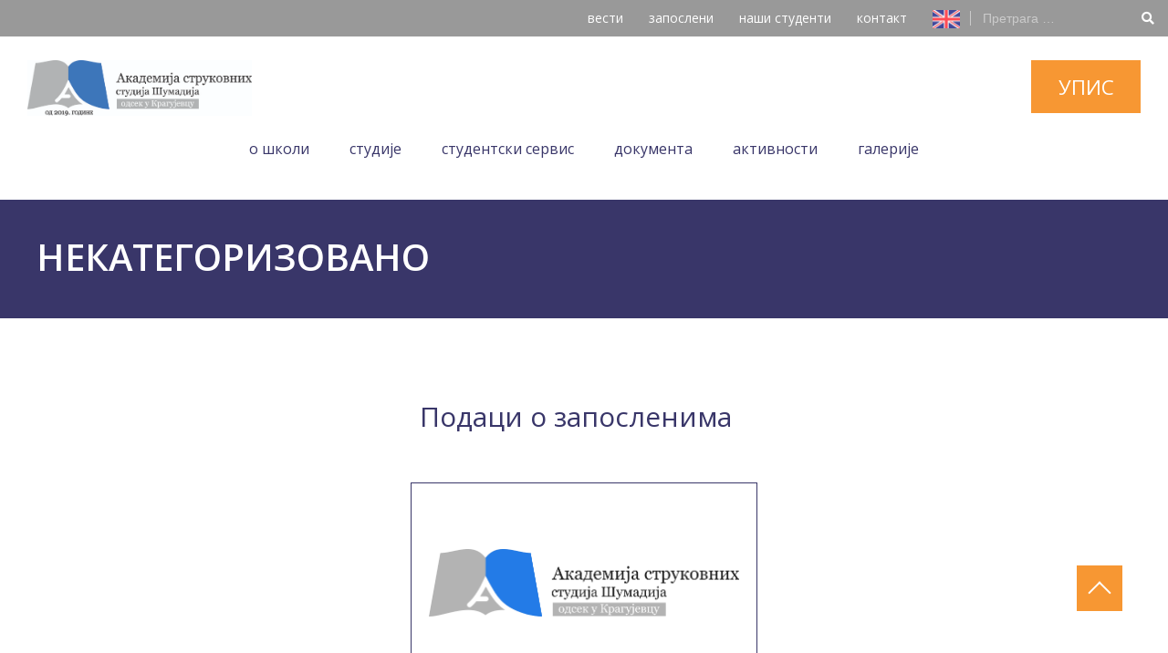

--- FILE ---
content_type: text/html; charset=utf-8
request_url: https://www.google.com/recaptcha/api2/anchor?ar=1&k=6LeVxosUAAAAAEiidedw2l1y9qy_2_Ax6Ky1iFdR&co=aHR0cHM6Ly92dHMuZWR1LnJzOjQ0Mw..&hl=en&v=PoyoqOPhxBO7pBk68S4YbpHZ&size=invisible&anchor-ms=20000&execute-ms=30000&cb=fdtl9i3c821r
body_size: 49013
content:
<!DOCTYPE HTML><html dir="ltr" lang="en"><head><meta http-equiv="Content-Type" content="text/html; charset=UTF-8">
<meta http-equiv="X-UA-Compatible" content="IE=edge">
<title>reCAPTCHA</title>
<style type="text/css">
/* cyrillic-ext */
@font-face {
  font-family: 'Roboto';
  font-style: normal;
  font-weight: 400;
  font-stretch: 100%;
  src: url(//fonts.gstatic.com/s/roboto/v48/KFO7CnqEu92Fr1ME7kSn66aGLdTylUAMa3GUBHMdazTgWw.woff2) format('woff2');
  unicode-range: U+0460-052F, U+1C80-1C8A, U+20B4, U+2DE0-2DFF, U+A640-A69F, U+FE2E-FE2F;
}
/* cyrillic */
@font-face {
  font-family: 'Roboto';
  font-style: normal;
  font-weight: 400;
  font-stretch: 100%;
  src: url(//fonts.gstatic.com/s/roboto/v48/KFO7CnqEu92Fr1ME7kSn66aGLdTylUAMa3iUBHMdazTgWw.woff2) format('woff2');
  unicode-range: U+0301, U+0400-045F, U+0490-0491, U+04B0-04B1, U+2116;
}
/* greek-ext */
@font-face {
  font-family: 'Roboto';
  font-style: normal;
  font-weight: 400;
  font-stretch: 100%;
  src: url(//fonts.gstatic.com/s/roboto/v48/KFO7CnqEu92Fr1ME7kSn66aGLdTylUAMa3CUBHMdazTgWw.woff2) format('woff2');
  unicode-range: U+1F00-1FFF;
}
/* greek */
@font-face {
  font-family: 'Roboto';
  font-style: normal;
  font-weight: 400;
  font-stretch: 100%;
  src: url(//fonts.gstatic.com/s/roboto/v48/KFO7CnqEu92Fr1ME7kSn66aGLdTylUAMa3-UBHMdazTgWw.woff2) format('woff2');
  unicode-range: U+0370-0377, U+037A-037F, U+0384-038A, U+038C, U+038E-03A1, U+03A3-03FF;
}
/* math */
@font-face {
  font-family: 'Roboto';
  font-style: normal;
  font-weight: 400;
  font-stretch: 100%;
  src: url(//fonts.gstatic.com/s/roboto/v48/KFO7CnqEu92Fr1ME7kSn66aGLdTylUAMawCUBHMdazTgWw.woff2) format('woff2');
  unicode-range: U+0302-0303, U+0305, U+0307-0308, U+0310, U+0312, U+0315, U+031A, U+0326-0327, U+032C, U+032F-0330, U+0332-0333, U+0338, U+033A, U+0346, U+034D, U+0391-03A1, U+03A3-03A9, U+03B1-03C9, U+03D1, U+03D5-03D6, U+03F0-03F1, U+03F4-03F5, U+2016-2017, U+2034-2038, U+203C, U+2040, U+2043, U+2047, U+2050, U+2057, U+205F, U+2070-2071, U+2074-208E, U+2090-209C, U+20D0-20DC, U+20E1, U+20E5-20EF, U+2100-2112, U+2114-2115, U+2117-2121, U+2123-214F, U+2190, U+2192, U+2194-21AE, U+21B0-21E5, U+21F1-21F2, U+21F4-2211, U+2213-2214, U+2216-22FF, U+2308-230B, U+2310, U+2319, U+231C-2321, U+2336-237A, U+237C, U+2395, U+239B-23B7, U+23D0, U+23DC-23E1, U+2474-2475, U+25AF, U+25B3, U+25B7, U+25BD, U+25C1, U+25CA, U+25CC, U+25FB, U+266D-266F, U+27C0-27FF, U+2900-2AFF, U+2B0E-2B11, U+2B30-2B4C, U+2BFE, U+3030, U+FF5B, U+FF5D, U+1D400-1D7FF, U+1EE00-1EEFF;
}
/* symbols */
@font-face {
  font-family: 'Roboto';
  font-style: normal;
  font-weight: 400;
  font-stretch: 100%;
  src: url(//fonts.gstatic.com/s/roboto/v48/KFO7CnqEu92Fr1ME7kSn66aGLdTylUAMaxKUBHMdazTgWw.woff2) format('woff2');
  unicode-range: U+0001-000C, U+000E-001F, U+007F-009F, U+20DD-20E0, U+20E2-20E4, U+2150-218F, U+2190, U+2192, U+2194-2199, U+21AF, U+21E6-21F0, U+21F3, U+2218-2219, U+2299, U+22C4-22C6, U+2300-243F, U+2440-244A, U+2460-24FF, U+25A0-27BF, U+2800-28FF, U+2921-2922, U+2981, U+29BF, U+29EB, U+2B00-2BFF, U+4DC0-4DFF, U+FFF9-FFFB, U+10140-1018E, U+10190-1019C, U+101A0, U+101D0-101FD, U+102E0-102FB, U+10E60-10E7E, U+1D2C0-1D2D3, U+1D2E0-1D37F, U+1F000-1F0FF, U+1F100-1F1AD, U+1F1E6-1F1FF, U+1F30D-1F30F, U+1F315, U+1F31C, U+1F31E, U+1F320-1F32C, U+1F336, U+1F378, U+1F37D, U+1F382, U+1F393-1F39F, U+1F3A7-1F3A8, U+1F3AC-1F3AF, U+1F3C2, U+1F3C4-1F3C6, U+1F3CA-1F3CE, U+1F3D4-1F3E0, U+1F3ED, U+1F3F1-1F3F3, U+1F3F5-1F3F7, U+1F408, U+1F415, U+1F41F, U+1F426, U+1F43F, U+1F441-1F442, U+1F444, U+1F446-1F449, U+1F44C-1F44E, U+1F453, U+1F46A, U+1F47D, U+1F4A3, U+1F4B0, U+1F4B3, U+1F4B9, U+1F4BB, U+1F4BF, U+1F4C8-1F4CB, U+1F4D6, U+1F4DA, U+1F4DF, U+1F4E3-1F4E6, U+1F4EA-1F4ED, U+1F4F7, U+1F4F9-1F4FB, U+1F4FD-1F4FE, U+1F503, U+1F507-1F50B, U+1F50D, U+1F512-1F513, U+1F53E-1F54A, U+1F54F-1F5FA, U+1F610, U+1F650-1F67F, U+1F687, U+1F68D, U+1F691, U+1F694, U+1F698, U+1F6AD, U+1F6B2, U+1F6B9-1F6BA, U+1F6BC, U+1F6C6-1F6CF, U+1F6D3-1F6D7, U+1F6E0-1F6EA, U+1F6F0-1F6F3, U+1F6F7-1F6FC, U+1F700-1F7FF, U+1F800-1F80B, U+1F810-1F847, U+1F850-1F859, U+1F860-1F887, U+1F890-1F8AD, U+1F8B0-1F8BB, U+1F8C0-1F8C1, U+1F900-1F90B, U+1F93B, U+1F946, U+1F984, U+1F996, U+1F9E9, U+1FA00-1FA6F, U+1FA70-1FA7C, U+1FA80-1FA89, U+1FA8F-1FAC6, U+1FACE-1FADC, U+1FADF-1FAE9, U+1FAF0-1FAF8, U+1FB00-1FBFF;
}
/* vietnamese */
@font-face {
  font-family: 'Roboto';
  font-style: normal;
  font-weight: 400;
  font-stretch: 100%;
  src: url(//fonts.gstatic.com/s/roboto/v48/KFO7CnqEu92Fr1ME7kSn66aGLdTylUAMa3OUBHMdazTgWw.woff2) format('woff2');
  unicode-range: U+0102-0103, U+0110-0111, U+0128-0129, U+0168-0169, U+01A0-01A1, U+01AF-01B0, U+0300-0301, U+0303-0304, U+0308-0309, U+0323, U+0329, U+1EA0-1EF9, U+20AB;
}
/* latin-ext */
@font-face {
  font-family: 'Roboto';
  font-style: normal;
  font-weight: 400;
  font-stretch: 100%;
  src: url(//fonts.gstatic.com/s/roboto/v48/KFO7CnqEu92Fr1ME7kSn66aGLdTylUAMa3KUBHMdazTgWw.woff2) format('woff2');
  unicode-range: U+0100-02BA, U+02BD-02C5, U+02C7-02CC, U+02CE-02D7, U+02DD-02FF, U+0304, U+0308, U+0329, U+1D00-1DBF, U+1E00-1E9F, U+1EF2-1EFF, U+2020, U+20A0-20AB, U+20AD-20C0, U+2113, U+2C60-2C7F, U+A720-A7FF;
}
/* latin */
@font-face {
  font-family: 'Roboto';
  font-style: normal;
  font-weight: 400;
  font-stretch: 100%;
  src: url(//fonts.gstatic.com/s/roboto/v48/KFO7CnqEu92Fr1ME7kSn66aGLdTylUAMa3yUBHMdazQ.woff2) format('woff2');
  unicode-range: U+0000-00FF, U+0131, U+0152-0153, U+02BB-02BC, U+02C6, U+02DA, U+02DC, U+0304, U+0308, U+0329, U+2000-206F, U+20AC, U+2122, U+2191, U+2193, U+2212, U+2215, U+FEFF, U+FFFD;
}
/* cyrillic-ext */
@font-face {
  font-family: 'Roboto';
  font-style: normal;
  font-weight: 500;
  font-stretch: 100%;
  src: url(//fonts.gstatic.com/s/roboto/v48/KFO7CnqEu92Fr1ME7kSn66aGLdTylUAMa3GUBHMdazTgWw.woff2) format('woff2');
  unicode-range: U+0460-052F, U+1C80-1C8A, U+20B4, U+2DE0-2DFF, U+A640-A69F, U+FE2E-FE2F;
}
/* cyrillic */
@font-face {
  font-family: 'Roboto';
  font-style: normal;
  font-weight: 500;
  font-stretch: 100%;
  src: url(//fonts.gstatic.com/s/roboto/v48/KFO7CnqEu92Fr1ME7kSn66aGLdTylUAMa3iUBHMdazTgWw.woff2) format('woff2');
  unicode-range: U+0301, U+0400-045F, U+0490-0491, U+04B0-04B1, U+2116;
}
/* greek-ext */
@font-face {
  font-family: 'Roboto';
  font-style: normal;
  font-weight: 500;
  font-stretch: 100%;
  src: url(//fonts.gstatic.com/s/roboto/v48/KFO7CnqEu92Fr1ME7kSn66aGLdTylUAMa3CUBHMdazTgWw.woff2) format('woff2');
  unicode-range: U+1F00-1FFF;
}
/* greek */
@font-face {
  font-family: 'Roboto';
  font-style: normal;
  font-weight: 500;
  font-stretch: 100%;
  src: url(//fonts.gstatic.com/s/roboto/v48/KFO7CnqEu92Fr1ME7kSn66aGLdTylUAMa3-UBHMdazTgWw.woff2) format('woff2');
  unicode-range: U+0370-0377, U+037A-037F, U+0384-038A, U+038C, U+038E-03A1, U+03A3-03FF;
}
/* math */
@font-face {
  font-family: 'Roboto';
  font-style: normal;
  font-weight: 500;
  font-stretch: 100%;
  src: url(//fonts.gstatic.com/s/roboto/v48/KFO7CnqEu92Fr1ME7kSn66aGLdTylUAMawCUBHMdazTgWw.woff2) format('woff2');
  unicode-range: U+0302-0303, U+0305, U+0307-0308, U+0310, U+0312, U+0315, U+031A, U+0326-0327, U+032C, U+032F-0330, U+0332-0333, U+0338, U+033A, U+0346, U+034D, U+0391-03A1, U+03A3-03A9, U+03B1-03C9, U+03D1, U+03D5-03D6, U+03F0-03F1, U+03F4-03F5, U+2016-2017, U+2034-2038, U+203C, U+2040, U+2043, U+2047, U+2050, U+2057, U+205F, U+2070-2071, U+2074-208E, U+2090-209C, U+20D0-20DC, U+20E1, U+20E5-20EF, U+2100-2112, U+2114-2115, U+2117-2121, U+2123-214F, U+2190, U+2192, U+2194-21AE, U+21B0-21E5, U+21F1-21F2, U+21F4-2211, U+2213-2214, U+2216-22FF, U+2308-230B, U+2310, U+2319, U+231C-2321, U+2336-237A, U+237C, U+2395, U+239B-23B7, U+23D0, U+23DC-23E1, U+2474-2475, U+25AF, U+25B3, U+25B7, U+25BD, U+25C1, U+25CA, U+25CC, U+25FB, U+266D-266F, U+27C0-27FF, U+2900-2AFF, U+2B0E-2B11, U+2B30-2B4C, U+2BFE, U+3030, U+FF5B, U+FF5D, U+1D400-1D7FF, U+1EE00-1EEFF;
}
/* symbols */
@font-face {
  font-family: 'Roboto';
  font-style: normal;
  font-weight: 500;
  font-stretch: 100%;
  src: url(//fonts.gstatic.com/s/roboto/v48/KFO7CnqEu92Fr1ME7kSn66aGLdTylUAMaxKUBHMdazTgWw.woff2) format('woff2');
  unicode-range: U+0001-000C, U+000E-001F, U+007F-009F, U+20DD-20E0, U+20E2-20E4, U+2150-218F, U+2190, U+2192, U+2194-2199, U+21AF, U+21E6-21F0, U+21F3, U+2218-2219, U+2299, U+22C4-22C6, U+2300-243F, U+2440-244A, U+2460-24FF, U+25A0-27BF, U+2800-28FF, U+2921-2922, U+2981, U+29BF, U+29EB, U+2B00-2BFF, U+4DC0-4DFF, U+FFF9-FFFB, U+10140-1018E, U+10190-1019C, U+101A0, U+101D0-101FD, U+102E0-102FB, U+10E60-10E7E, U+1D2C0-1D2D3, U+1D2E0-1D37F, U+1F000-1F0FF, U+1F100-1F1AD, U+1F1E6-1F1FF, U+1F30D-1F30F, U+1F315, U+1F31C, U+1F31E, U+1F320-1F32C, U+1F336, U+1F378, U+1F37D, U+1F382, U+1F393-1F39F, U+1F3A7-1F3A8, U+1F3AC-1F3AF, U+1F3C2, U+1F3C4-1F3C6, U+1F3CA-1F3CE, U+1F3D4-1F3E0, U+1F3ED, U+1F3F1-1F3F3, U+1F3F5-1F3F7, U+1F408, U+1F415, U+1F41F, U+1F426, U+1F43F, U+1F441-1F442, U+1F444, U+1F446-1F449, U+1F44C-1F44E, U+1F453, U+1F46A, U+1F47D, U+1F4A3, U+1F4B0, U+1F4B3, U+1F4B9, U+1F4BB, U+1F4BF, U+1F4C8-1F4CB, U+1F4D6, U+1F4DA, U+1F4DF, U+1F4E3-1F4E6, U+1F4EA-1F4ED, U+1F4F7, U+1F4F9-1F4FB, U+1F4FD-1F4FE, U+1F503, U+1F507-1F50B, U+1F50D, U+1F512-1F513, U+1F53E-1F54A, U+1F54F-1F5FA, U+1F610, U+1F650-1F67F, U+1F687, U+1F68D, U+1F691, U+1F694, U+1F698, U+1F6AD, U+1F6B2, U+1F6B9-1F6BA, U+1F6BC, U+1F6C6-1F6CF, U+1F6D3-1F6D7, U+1F6E0-1F6EA, U+1F6F0-1F6F3, U+1F6F7-1F6FC, U+1F700-1F7FF, U+1F800-1F80B, U+1F810-1F847, U+1F850-1F859, U+1F860-1F887, U+1F890-1F8AD, U+1F8B0-1F8BB, U+1F8C0-1F8C1, U+1F900-1F90B, U+1F93B, U+1F946, U+1F984, U+1F996, U+1F9E9, U+1FA00-1FA6F, U+1FA70-1FA7C, U+1FA80-1FA89, U+1FA8F-1FAC6, U+1FACE-1FADC, U+1FADF-1FAE9, U+1FAF0-1FAF8, U+1FB00-1FBFF;
}
/* vietnamese */
@font-face {
  font-family: 'Roboto';
  font-style: normal;
  font-weight: 500;
  font-stretch: 100%;
  src: url(//fonts.gstatic.com/s/roboto/v48/KFO7CnqEu92Fr1ME7kSn66aGLdTylUAMa3OUBHMdazTgWw.woff2) format('woff2');
  unicode-range: U+0102-0103, U+0110-0111, U+0128-0129, U+0168-0169, U+01A0-01A1, U+01AF-01B0, U+0300-0301, U+0303-0304, U+0308-0309, U+0323, U+0329, U+1EA0-1EF9, U+20AB;
}
/* latin-ext */
@font-face {
  font-family: 'Roboto';
  font-style: normal;
  font-weight: 500;
  font-stretch: 100%;
  src: url(//fonts.gstatic.com/s/roboto/v48/KFO7CnqEu92Fr1ME7kSn66aGLdTylUAMa3KUBHMdazTgWw.woff2) format('woff2');
  unicode-range: U+0100-02BA, U+02BD-02C5, U+02C7-02CC, U+02CE-02D7, U+02DD-02FF, U+0304, U+0308, U+0329, U+1D00-1DBF, U+1E00-1E9F, U+1EF2-1EFF, U+2020, U+20A0-20AB, U+20AD-20C0, U+2113, U+2C60-2C7F, U+A720-A7FF;
}
/* latin */
@font-face {
  font-family: 'Roboto';
  font-style: normal;
  font-weight: 500;
  font-stretch: 100%;
  src: url(//fonts.gstatic.com/s/roboto/v48/KFO7CnqEu92Fr1ME7kSn66aGLdTylUAMa3yUBHMdazQ.woff2) format('woff2');
  unicode-range: U+0000-00FF, U+0131, U+0152-0153, U+02BB-02BC, U+02C6, U+02DA, U+02DC, U+0304, U+0308, U+0329, U+2000-206F, U+20AC, U+2122, U+2191, U+2193, U+2212, U+2215, U+FEFF, U+FFFD;
}
/* cyrillic-ext */
@font-face {
  font-family: 'Roboto';
  font-style: normal;
  font-weight: 900;
  font-stretch: 100%;
  src: url(//fonts.gstatic.com/s/roboto/v48/KFO7CnqEu92Fr1ME7kSn66aGLdTylUAMa3GUBHMdazTgWw.woff2) format('woff2');
  unicode-range: U+0460-052F, U+1C80-1C8A, U+20B4, U+2DE0-2DFF, U+A640-A69F, U+FE2E-FE2F;
}
/* cyrillic */
@font-face {
  font-family: 'Roboto';
  font-style: normal;
  font-weight: 900;
  font-stretch: 100%;
  src: url(//fonts.gstatic.com/s/roboto/v48/KFO7CnqEu92Fr1ME7kSn66aGLdTylUAMa3iUBHMdazTgWw.woff2) format('woff2');
  unicode-range: U+0301, U+0400-045F, U+0490-0491, U+04B0-04B1, U+2116;
}
/* greek-ext */
@font-face {
  font-family: 'Roboto';
  font-style: normal;
  font-weight: 900;
  font-stretch: 100%;
  src: url(//fonts.gstatic.com/s/roboto/v48/KFO7CnqEu92Fr1ME7kSn66aGLdTylUAMa3CUBHMdazTgWw.woff2) format('woff2');
  unicode-range: U+1F00-1FFF;
}
/* greek */
@font-face {
  font-family: 'Roboto';
  font-style: normal;
  font-weight: 900;
  font-stretch: 100%;
  src: url(//fonts.gstatic.com/s/roboto/v48/KFO7CnqEu92Fr1ME7kSn66aGLdTylUAMa3-UBHMdazTgWw.woff2) format('woff2');
  unicode-range: U+0370-0377, U+037A-037F, U+0384-038A, U+038C, U+038E-03A1, U+03A3-03FF;
}
/* math */
@font-face {
  font-family: 'Roboto';
  font-style: normal;
  font-weight: 900;
  font-stretch: 100%;
  src: url(//fonts.gstatic.com/s/roboto/v48/KFO7CnqEu92Fr1ME7kSn66aGLdTylUAMawCUBHMdazTgWw.woff2) format('woff2');
  unicode-range: U+0302-0303, U+0305, U+0307-0308, U+0310, U+0312, U+0315, U+031A, U+0326-0327, U+032C, U+032F-0330, U+0332-0333, U+0338, U+033A, U+0346, U+034D, U+0391-03A1, U+03A3-03A9, U+03B1-03C9, U+03D1, U+03D5-03D6, U+03F0-03F1, U+03F4-03F5, U+2016-2017, U+2034-2038, U+203C, U+2040, U+2043, U+2047, U+2050, U+2057, U+205F, U+2070-2071, U+2074-208E, U+2090-209C, U+20D0-20DC, U+20E1, U+20E5-20EF, U+2100-2112, U+2114-2115, U+2117-2121, U+2123-214F, U+2190, U+2192, U+2194-21AE, U+21B0-21E5, U+21F1-21F2, U+21F4-2211, U+2213-2214, U+2216-22FF, U+2308-230B, U+2310, U+2319, U+231C-2321, U+2336-237A, U+237C, U+2395, U+239B-23B7, U+23D0, U+23DC-23E1, U+2474-2475, U+25AF, U+25B3, U+25B7, U+25BD, U+25C1, U+25CA, U+25CC, U+25FB, U+266D-266F, U+27C0-27FF, U+2900-2AFF, U+2B0E-2B11, U+2B30-2B4C, U+2BFE, U+3030, U+FF5B, U+FF5D, U+1D400-1D7FF, U+1EE00-1EEFF;
}
/* symbols */
@font-face {
  font-family: 'Roboto';
  font-style: normal;
  font-weight: 900;
  font-stretch: 100%;
  src: url(//fonts.gstatic.com/s/roboto/v48/KFO7CnqEu92Fr1ME7kSn66aGLdTylUAMaxKUBHMdazTgWw.woff2) format('woff2');
  unicode-range: U+0001-000C, U+000E-001F, U+007F-009F, U+20DD-20E0, U+20E2-20E4, U+2150-218F, U+2190, U+2192, U+2194-2199, U+21AF, U+21E6-21F0, U+21F3, U+2218-2219, U+2299, U+22C4-22C6, U+2300-243F, U+2440-244A, U+2460-24FF, U+25A0-27BF, U+2800-28FF, U+2921-2922, U+2981, U+29BF, U+29EB, U+2B00-2BFF, U+4DC0-4DFF, U+FFF9-FFFB, U+10140-1018E, U+10190-1019C, U+101A0, U+101D0-101FD, U+102E0-102FB, U+10E60-10E7E, U+1D2C0-1D2D3, U+1D2E0-1D37F, U+1F000-1F0FF, U+1F100-1F1AD, U+1F1E6-1F1FF, U+1F30D-1F30F, U+1F315, U+1F31C, U+1F31E, U+1F320-1F32C, U+1F336, U+1F378, U+1F37D, U+1F382, U+1F393-1F39F, U+1F3A7-1F3A8, U+1F3AC-1F3AF, U+1F3C2, U+1F3C4-1F3C6, U+1F3CA-1F3CE, U+1F3D4-1F3E0, U+1F3ED, U+1F3F1-1F3F3, U+1F3F5-1F3F7, U+1F408, U+1F415, U+1F41F, U+1F426, U+1F43F, U+1F441-1F442, U+1F444, U+1F446-1F449, U+1F44C-1F44E, U+1F453, U+1F46A, U+1F47D, U+1F4A3, U+1F4B0, U+1F4B3, U+1F4B9, U+1F4BB, U+1F4BF, U+1F4C8-1F4CB, U+1F4D6, U+1F4DA, U+1F4DF, U+1F4E3-1F4E6, U+1F4EA-1F4ED, U+1F4F7, U+1F4F9-1F4FB, U+1F4FD-1F4FE, U+1F503, U+1F507-1F50B, U+1F50D, U+1F512-1F513, U+1F53E-1F54A, U+1F54F-1F5FA, U+1F610, U+1F650-1F67F, U+1F687, U+1F68D, U+1F691, U+1F694, U+1F698, U+1F6AD, U+1F6B2, U+1F6B9-1F6BA, U+1F6BC, U+1F6C6-1F6CF, U+1F6D3-1F6D7, U+1F6E0-1F6EA, U+1F6F0-1F6F3, U+1F6F7-1F6FC, U+1F700-1F7FF, U+1F800-1F80B, U+1F810-1F847, U+1F850-1F859, U+1F860-1F887, U+1F890-1F8AD, U+1F8B0-1F8BB, U+1F8C0-1F8C1, U+1F900-1F90B, U+1F93B, U+1F946, U+1F984, U+1F996, U+1F9E9, U+1FA00-1FA6F, U+1FA70-1FA7C, U+1FA80-1FA89, U+1FA8F-1FAC6, U+1FACE-1FADC, U+1FADF-1FAE9, U+1FAF0-1FAF8, U+1FB00-1FBFF;
}
/* vietnamese */
@font-face {
  font-family: 'Roboto';
  font-style: normal;
  font-weight: 900;
  font-stretch: 100%;
  src: url(//fonts.gstatic.com/s/roboto/v48/KFO7CnqEu92Fr1ME7kSn66aGLdTylUAMa3OUBHMdazTgWw.woff2) format('woff2');
  unicode-range: U+0102-0103, U+0110-0111, U+0128-0129, U+0168-0169, U+01A0-01A1, U+01AF-01B0, U+0300-0301, U+0303-0304, U+0308-0309, U+0323, U+0329, U+1EA0-1EF9, U+20AB;
}
/* latin-ext */
@font-face {
  font-family: 'Roboto';
  font-style: normal;
  font-weight: 900;
  font-stretch: 100%;
  src: url(//fonts.gstatic.com/s/roboto/v48/KFO7CnqEu92Fr1ME7kSn66aGLdTylUAMa3KUBHMdazTgWw.woff2) format('woff2');
  unicode-range: U+0100-02BA, U+02BD-02C5, U+02C7-02CC, U+02CE-02D7, U+02DD-02FF, U+0304, U+0308, U+0329, U+1D00-1DBF, U+1E00-1E9F, U+1EF2-1EFF, U+2020, U+20A0-20AB, U+20AD-20C0, U+2113, U+2C60-2C7F, U+A720-A7FF;
}
/* latin */
@font-face {
  font-family: 'Roboto';
  font-style: normal;
  font-weight: 900;
  font-stretch: 100%;
  src: url(//fonts.gstatic.com/s/roboto/v48/KFO7CnqEu92Fr1ME7kSn66aGLdTylUAMa3yUBHMdazQ.woff2) format('woff2');
  unicode-range: U+0000-00FF, U+0131, U+0152-0153, U+02BB-02BC, U+02C6, U+02DA, U+02DC, U+0304, U+0308, U+0329, U+2000-206F, U+20AC, U+2122, U+2191, U+2193, U+2212, U+2215, U+FEFF, U+FFFD;
}

</style>
<link rel="stylesheet" type="text/css" href="https://www.gstatic.com/recaptcha/releases/PoyoqOPhxBO7pBk68S4YbpHZ/styles__ltr.css">
<script nonce="ItJU9zPF-LDNLXa-BjL0aQ" type="text/javascript">window['__recaptcha_api'] = 'https://www.google.com/recaptcha/api2/';</script>
<script type="text/javascript" src="https://www.gstatic.com/recaptcha/releases/PoyoqOPhxBO7pBk68S4YbpHZ/recaptcha__en.js" nonce="ItJU9zPF-LDNLXa-BjL0aQ">
      
    </script></head>
<body><div id="rc-anchor-alert" class="rc-anchor-alert"></div>
<input type="hidden" id="recaptcha-token" value="[base64]">
<script type="text/javascript" nonce="ItJU9zPF-LDNLXa-BjL0aQ">
      recaptcha.anchor.Main.init("[\x22ainput\x22,[\x22bgdata\x22,\x22\x22,\[base64]/[base64]/[base64]/bmV3IHJbeF0oY1swXSk6RT09Mj9uZXcgclt4XShjWzBdLGNbMV0pOkU9PTM/bmV3IHJbeF0oY1swXSxjWzFdLGNbMl0pOkU9PTQ/[base64]/[base64]/[base64]/[base64]/[base64]/[base64]/[base64]/[base64]\x22,\[base64]\x22,\x22woDCgcKCQmtpw6LCikJIwrsDN8OVTRkEeBYqesKUw5vDlcOawr7CisOqw6lLwoRSdSHDpMKTTmHCjz5KwoV7fcKOwpzCj8KLw6bDtMOsw4AJwpUfw7nDusKLN8KswqDDj0xqQG7CnsOOw7tIw4k2wrYkwq/CuDQCXhRMKlxDY8OsEcOIWsKdwpvCv8K3Q8OCw5h6wotnw707JhvCuhgeTwvCsyjCrcKDw7XCmG1HbcODw7nCm8KoRcO3w6XCn194w7DCjn4Zw4xHBcK5BXXCh2VGYMOSPsKZIMKKw60/wrQhbsOsw4LCosOORlDDrMKNw5bCocKSw6dXwqYNSV0zwp/DuGgiDMKlVcKvXMOtw6kGXSbCmURAAWl/wpzClcK+w79RUMKfDD1YLDoQf8OVciIsNsOJRsOoGl0mX8K7w77CiMOqwojCkcKbdRjDnsK1woTClwgNw6pXwo3DoAXDhFjDi8O2w4XCqlgfU2F7wotaGxLDvnnComl+KVp7DsK6S8K1wpfCskU4Lx/CocK6w5jDigvDusKHw4zChxpaw4ZPQMOWBAxAcsOITsO8w7/[base64]/w57DhMKlw47Ci8OKK8KYRQ7CtFDDhcOJwpjCp8O1w5vCisKXA8Obw4M3XkJ/NVDDj8OTKcOAwoliw6YKw6rDpsKOw6cewrTDmcKVW8O+w4Bhw6UXC8OwaSTCu3/[base64]/wrrDp8OkKMKvw6vCosKZw4IeBVRAwqfCvBfCrMKZwqrCi8KLHsKJwoDCmApewoXChWkYwrTCvVAfwoMrwrnDlkcmwr8Bw4vCpMOSeDHDtWfCnAjDrAwsw4rDon/CsTHDg3/ClcKLw5DCrUIdWsO+wpLCgBpQwoDDmzPCnA/DjcKrasOYaVrCt8ONw5bDsHvDrzMFwqZrwoDDssKNCsKJdMOGdsOcwoVmw51Awq8awpAXw6zDnU/Dp8O7wrDDhsKiwoPDgMO3w6V6Eh3DkFFJw5wrG8O9wppCecO1eA1XwplKwr0vwpHDnE3DtD3DsmjDklM2dixVEcKQUx7CrcOVw750LcOFE8O0w6rCuUzCoMO1RMOaw4wVwrYSPj8twpIPwrEdF8OPSMOQSkQ4wojDlsOHwo7DjMORAsKpw4rClMOdcMKBNHvCrwLDlC/Cj1LDu8OYwqDDpsO7w6/CiB5cHyQFVsKEw4DCkhVKwolGTgjDuWLDqsOzwqnCjTfDvXbCnMKkw53DmsKqw7/DhRUUQcKiQ8K5ACjDpi7DilnDpcO1bB/CtS5nwoBcw5LCocKvKnh2wp8Tw7XCs2HDnATDkirDhMK5dQzCh3wvHGsVw6sgw77CvcOqWT5Dwp0hU0d5Yl9NQgjDmsKow6zDrg/DoRYXHR4awrPDpXrCrBnCqMOiWmrDnMKkPhDCsMKqaxY7L2tUOi0/MmrDjm51wrFbw7IDT8OgAsKEwo7DgktuL8OCGVbCl8Ksw5DCqMO9wqnCgsKrwpfCrF3DqMK3BcOAwptKw6nDnGbDml/CuFguw4gWScO3HynCncKFw65YA8KqGF3Cmz4Zw6bDmMOtTcKwwqBPCsO5wolacMOZw7Q/JcKAIcOJMCBnw4jDin3Dn8OsdMOwwpDChMO8w5ttw4fCmDXCscKqwprDhUPDmsKWw7Bhw6jDrk1fw7JTXUrCosK7w77DvgcTaMOUZcKnNzt9IF3DrcK2w6HCh8KCwrVUwpXDucOTQCUTwoPCk3/DhsKiwqcmN8KCw5bDtcKjBTTDrcKiYW7Chn8FwqLDqAUqw5lMw4R3w5J/wpbDq8OSRMKDw6lzMxsGccOYw7pgwrdNUxtLNhzDrHnCjFdYw6jDrR5FOFMxw7ZBw77DjsOIAMK4w6jCkcK0LsOQMcOJwrEMw5zCk2ViwqxnwrJRFsODw6bCjsOFSH/[base64]/cRDDjH9uKEJmw6lHw4dYw5fCtcORw4/Dv2jDhj9dw7/CjU9sbjDCssO6Ukk6w5l0ZgzClMOEwqTDiU3DrcKtwppXw7vDrMOLMsKHw4s7w6XDj8OmesK7N8K5w43CkjfCrsOCIMKxw4pDwrVCfcOEw4ELwosow6HCgQXDtGnDuD9hZcO/T8KHK8K2w7EOXlsxJsK2WzDCnAhbLsKOwpBLBB4XwrLDi2PDrsK1eMO3woLDiCvDncOAw7jCh2IIwoTCl2PDpMOxw6NDV8KfFsOww7TCr0hsEcOVw6chU8KGw5tgw556HXkrwpDChMOawpkPf8Ouw5vCrxJPbsOWw4sBdsOuw6AJLsOHwrXCtmjCkcOURMO3A3/DuWNIw5jCsRzCrUY2wqJkchcxUgB2w7YMTg5vw4jDoRJOe8OyQMKhLwUNb0DDlcKxw7sQwqHDo0gmwo3CkARkEMKZaMK/eVDCsk/CpcK3HMKdwqzDosODXsKlRMKtPgASw7JUwpbCuiNpWcOiwqB2wqzDhsKIHQzCnsOLwqp/[base64]/PmDDsD8BJcKZSMOrwqfCiFIeJAcOPcONBMKGP8Ofw5hgwoPCrsOWDCnCu8KRw4Fhw5YXw6jCpG4Yw6k9SxwVw5zCmBl3HGcFw5rChH0/XmHDt8OWSDDDhMOZwpI4w7pJdMOnfmBPbMO4QGlhw4clw6Ygw6LDo8OSwrAVMB1gwqdZD8OowozDgVNkEEAQwrQWDinCi8KUwp5CwrELworDocKWw7c3wohhwrTDssOQw5nChBbDmMK5VnJwEF8ywqpkwrk1bsOVw4DCkQYeME/DvcKlwoYbwpcfb8K3w61mRGzCgAtZw541wpjDjAfDoAkPw6LDmnHCnB/CpsOow6Q4PAQBw7A/bcKuZ8KPw7LChF/[base64]/Dn3bCu8Oww6w/w6rDlT7CiQh4csOpw7duw5PDs8Opw5zCpz7DqMOQwrwmZlPCgcKaw5/Dmn/[base64]/DmnPDuCZMwrghwovCpm7CpMOJw4psBTA+DMOvw6/DvlxOw53ClcKcFXPDpsO3QsKTwrUjw5bCvkodEAYCHR7DiGgnIsKDw5IswrV+wo5YwrnCusOew4dzXQ0aAMO8w6lBbcKPUsOPERPCoksaw5jCtlnDnMKsW2/DoMOEwobCg3IEwrzCgcKzUMOQwqPDlQooNhbCssKlwqDCvcK4GhpXez5nbsK1wpzCq8Knw4TCsX/DkAnDgsK+w6nDunppbMO2S8Kld113W8O9wroSwrEWUFnDjMOcbhplN8KAwpLCtDRDw61HJHs7RkbClEzCpMKhwozDi8OcBRXDosK1w4zDmMKWGDRYCXbCscOXQWrCqyM/w71dw6FhGyrDocOAw6ANKUdZW8KXw4IYH8Krw5d5L1hoDSrChAcpX8K3w7VhwonCg37CpcOewr1kTMKkP1V2Mlh8wqbDp8KMbsKzw4jDsSJWSmbCpGgOwrQww7DClGdHUxJdwqTCqSsFZn0jFsO+HMO8wogCw4/Dm1vCoGZIw5TDjDQuw7jCuz0cKcOHwpcBw4bDrcOAwp/Cp8KQKsKpwpTDr3Mpw6d6w6h5OMK5PMKzwqQXa8KQwqYhwpBCG8Omw5o3AiLDkMOXwoo6w7cUecKSMMO7wp/CksO8Zx1mfDvCh1jCnTHDiMOmScK+w43DqsO4MjQtJTXCgAIMKThDM8KEwok1wrQ9eEgfIcOUwrg5RMOOwqx0TsOXw5Upw6rChQTCsBsOOMKjwojCn8K5w4/DusK8w5nDrMKCw5jCisKbw5MWw49jFMOFTMK/w6Z8w4rDqC1WM085J8OYMD5QTcK7KmTDgSJtEncuwoXCg8OKw7zCtsOhTsOpfsKOUSJbw4omwr7Cn1oQSsKsaHXCnF/[base64]/[base64]/DqcOYRyxNf0xGw4duWcOsw6Z4Ly/DiMKOwprCjWMlW8OxFsKnw6J5w4RLOsOMHEDDm3MhVcOWw4UBwoATX19pwpwTdEzCrS/DksKbw5tOIcK4d0HDo8Orw43CpjbCpMO+w4XCl8OAS8OiK3TCksK+w7TCrEQBI0fDrHTCgh/DjsKjanVsUcOTEsOXLjQMHjQmw5Z8f0vCrztqQ19dPcO3WXzDisKdwqXDkXcpLMO+FD/Cu0XDj8KUeWlfwr54NnnClXUcw6/[base64]/[base64]/DocKNQsOzKsKjUGHCrQzComTDqmtqw7sdX8OmG8OmwozCgBFLE3XCpMOyGypew41dwqQ5w4UTQSIewoskME3CvynCrlpjwpjCucKEwp9Hw6fCsMKkZWgWWsKceMOdw79tT8K+woRbDyA5w6zCgR8fbMOFV8KTYsORwp0mIMKvw5zCgQsUPT8AWsK/JMK/[base64]/DksKTwrAawrzDscOmHAgzw5bDtGQAax/DmsKYIMO9B1oMfsKSSsK6TE1tw50RE2HCsQ3DuA7CtMKREcKNLsK4w4FgbWtnw6hCJ8Omchc+SW3CisOSw6wBL0hvw7xPwqDDlBLDgsOew6LCp1c2IUopEC5Iw6h7wrMGw5wlJsKMasOyKsOsf0A/GxnCnUYrQcOsfTIvwrbCpxE0w7bDi1HCrE/DmsKSwonCp8OKO8OsdMKPMlPDgkLCo8O/w4DDk8K6ASvCiMOeYMKbwo7Dii/DiMKqFsOpG0tpTCE7DcKLwqjCtUrCv8ObIcO5w57CojXDkMOywrliwoQPw58sJ8KTBjrDtsKhw5fClcOLwqZDw7N9ARrCqHg4GsOKw6PCt1TDgcOAVcOZZ8KXw49zw6/DmifDvFZfZsKEasOpL3FRMsKzLsO4wr0VGsOLR3DDpsKFw5XDnMKyQWLDrGEqScKnCX3DjcORw6cbw7VFCS0EYcKYYcK0w4DCvcO2wrTClcOyw5PCpULDh8KEwqJ0ADTCs3XCn8KyL8OQwrnDuyFdwq/Ds2s4wpbCvAvDplQYAsOlwpAZwrdyw6PCj8Kow5LCkXIhTxrDg8K9fF9GUsK9w4UDTVfCrMOJwpLCljtywrY0QXhAwpcIw63DusOSwqEww5fCpMOTwpQywpY4w7xpFW3DkidyODBjw4IYWmxVAMKewpHDgSNwR14/wpfDpsKPHwIrLUMEwrfDh8K+w6nCr8OSwqEIw6DCkMOqwptMWMKMw7TDjMKgwoPCl35zw4DCmsKqScOHBMKYw4fCv8KbKMOMdj8vfjjDl0UXw5QswqPDk3PDu2jCksOEwovDsXHDksOcWFvDpxVEwrd/NMOML2fDqFrCoWZKHMK4AQvCtTdEw43CiSMEw7fDvBTDuwgxwolfKkcXw5sww7tKAjTCsyJBQcKAw4gpwq3DjcKWLsOEPMKRw4rDnMOrZk5NwrvDvsKQw7E1w5LCgHzCnsOGw65KwooZw7nDh8O9w4gTUjHCp38lwo1fw5rCq8ODwqE6FnJWwqA/[base64]/[base64]/DhMO5RiDCq8K5w7bDocOEAcKgNMKzelxuIzbDlcKtOyHCncKTw4/CjsOrQw7Cpx1RLcKiPF7Cn8Oaw7AyCcK3w7V+I8OFAsKaw5rDkcKSwo/[base64]/DUMkTCUkJTvCrwrCgMKiLsOHw7APMh5mOsKGwqzCoy/[base64]/QA/Cmzp8wrzDsMOGasKmwp1OwqheIMOvw6dgAVbDrsOvwrNvCcKeDRDCrMOUTSYRKF0FYDvCoUVjbV3Dt8KHInZZW8OEfMKQw7bCiHzDlMO1wrQBw5jCnk/[base64]/fwLCm8K1NMOsOhIBwosHE8KlViM7wp4xQwgfwo46wrVkKsOWLsOnw5NJQnPDq3zCkB0VwpLDl8Krwo1kVMKiw7fDhinDnyrChnh1MsKBw6rCvz/[base64]/ClF5aw7pzQzXCgsKmw5bDkR7CrMOtwphEwrIZFFPCkXYidUbCtXLCuMOODsORLsK/w4LCqcOhwoFtMsOZw4JvYk3Dg8KFNhDChzB8NGbDqsOPw5TCrsOxw6dywpTCrMKbwqRYw59pwrM9w7PDrX9DwroKw4w/w4owPMK4WMKoNcK2w5I2RMO7wq9lDMKqw5kxw5BPwoYUwqfCr8OSNMK7w6rCoxpJwoV7w54fdDFfw6XDg8KYwpHDvBXCocOUPMOcw6ENLMODwphZR37CqsKWwofCuDjCv8KDFsKgw57DpErCtcOiwqQXwr/[base64]/[base64]/DpDQUw5vCnmQyw4XDqDR1w4UowrvCqCDDqTtBUsKKw6kZa8OFKMKHMsKzwqwUw6bCuDTCocOnHBcnMzvCkl3CkSp5wolDSMOrKl96bcOCworChHoCwrtrwrnCrixOw77DgHcVeT3DgsOZwpgYXsOYw5rDmMOOwp15EH/DuEooG0kjCcOKL3VAfFnCrMOKTzx0PVlKw5rDvsOUwoTCosK5J1Y+G8Kkw4oMwqMdw6HDtcKsKhfDtUEqXsOBRxvCjMKCACXDocOWEMKTw4h6wqfDsknDsWrCny3CrH7CrETDusKQbh4Cw5Znw6AeL8KbasKWZzxXOE3CqD/DlQzDq3jDvkrClcKCwrdqwpPDvcKYKVTDoxTClcKnIyrCjl/Dt8KuwqkkFcKcBhE4w5zChXzDlgnDq8KDWcO8w7bDpDwdY1TCmDLCmWvCgDBTeTDCn8OjwpI0w4vDvsKTVgjCoRd1GE/DisK9wrLDqWjDvMO3EyPDjMOOHlRVw4lqw7rDl8KRY2jCmsOwLxk6AsO4BRHDtiPDhMOSDlvDrzsUJcKxwq/Dm8KiWsOiwpzCr11Ow6B2w6wyThbDl8ONcMKOw6pDY1BgaGhXCMKjWxV9fnzDpDV/QU9BworCmxfCoMKmw43DgsOmw5guIhXCrMOBw5dMaWDDp8OZXUptwo5bJ2xjbsOfw67DmcKxw4Fmw7UlbSLCuG4PHMOGw4IHbsKGw5FDwqVpbsONwrUHE1whwqR4NcO/w45Iw4zClsKafg3Cn8KeSg0dw4sEw71fdSXCncO/EGfCqgAWMG82cDVLwopgeGfDhg/CqMOyBihtV8KqNMOQwpNBdjDDnknChnQcw5cPayfDl8OGwpTDuwHDisOXesK/w5AjCxltHzvDrxB5wpHDn8ONKRnDvMKAMg4lPsOfw6XCtMK9w7HCgU7CoMOBNnPCq8Kvw4QKwoPCqAnDmsOiDcO6w64eGXQEwqXCmhBuQ0/DlR4VFx5Bwr82wrLDlMOew6oECS4+NBc3wpDDglvCrWUpFsK8Ni/Dm8OZMBHCoDvDmMKDXxpFaMOZw5XDgUZuw63CmMOQbcOyw5LCncOZw5Bgw5DDlMKqfBLCvXlSwqrDv8OGw4wSXDPDicOGJsK0w7MDCsOBw4/Cr8OGw67CpcOAFMOnwrjDgcKpQCs1bl1oEG8Cwq0YREVrWV0iVcOjNcKfHSnDusOBKWdiw57DtkLDo8OyC8KeP8OvwonDqn0FFnN6w55mRcKYwpdcXsOtw5/[base64]/[base64]/CnMKOw61AdMKrW27DjCLDkTLDg8KbPiBpXsOyw6XCtwXChsOfwqHCh0NNFE/ClsOiw4vCv8OqwoDCujNowo/Di8Ofwq5Ow5MFw6snPXEMw6rDj8K+By/Cn8OwV27DhRvDosKwG3Rzw5o0wpgawpR8w6/Dmlg5w7odcsKsw5A1wpXDrytIH8O+wpDDrcOEDcOPLVdHMSpEejbCkcK8SMKsK8Kpw7YjR8KzDMOLW8ObMcKzwrTDogvDuyEvGzzDsMOFDG/[base64]/DslXDpE43AMK0TcOvDMOXwpBcHh9zw5RfbD9KYcOJZCwKE8KIfGImw7DCmSBaORUTK8O/wplCV3zCpcOtG8ObwqnDkAAIc8OXw7sJbMOdGgFOwoZufTPDncOwRMO7wprDoH/DjCopw4xdf8K9wrLCqmFxY8OFwpRGWMOMwrR2w4PClMOEOSbCjsKGaH3DsCA5w4o0aMK1UcO7G8KDwqcYw6vCqQF7w4Qcw4ctw4QLwrJOCsKkAgJ0woNsw7txLR7DkcOZw5zCmCU7w4hySMOSwo7Dr8KAZhNXwqvDtxvCjH/[base64]/eMK1KcKsdgTCihnDmMKEP8ORORfCiXjDn8KRN8Ohw79IccKdT8KZw6PCoMKjwokdIcOmwp/DjxvCqsOrw77Dn8OHEGoNbhvDlVHCvCABIcOXRQnCtsOyw5MdF1oawpHCgsOzJjTCuFRlw4fCrCRYWMK6VcOGw65Ew5UIbC1Jwo/CqBLDmcOGOGsbZz4DJT7Cj8OmURjDpjLCgmYjRcO2w7XCgsKpARw6wr4Xw73CsDgnZ3DCmz8gwqxNwphccHkfNMKqwqfCocKPwrB9w7/[base64]/Cu8KZW8KwfcK6PsKGVV7Dnl0kwqXDs2tJaivCusObeWFHYcKbFsK2w6NBR3fDj8KKKsOBShvDpHfCqcKRw7bClGd9wrkNw5t8w6fDqDDCssKxQBs0w6hHwoDDncOFw7XCh8Ocwo8tw7LDtsKJwpDDr8K4wrfCuxfCkWZmHRoFwqvDpcO1w7s/dHoRARDDrAlHC8KLw4phw4LCh8OdwrTDl8Ogwr9Aw5FFJMKmwpQAw7UYE8OQw4rDnGHCusOcw4vDs8OSEcKFUcOgwpZFJsOkXcOOSHXCpMKUw5DDiBLCmMKRwosbwp/[base64]/RxzCg8Obw7DCr8KNwpXDkMOVQcKsTTtiJVEowosrV8KaKhHDj8KZwokNw6/ColoDwq3DtMK3wrHCqHnDkMO5w4PCv8OowqBowrJscsKvwqDDlcKhH8OBa8Osw67Ck8KnMmnDtm/DsAPCj8KWw5dhWxlLAcK4w78zNsKCw6/DgMOoYm/CpsOJW8KSw7nCiMKYEcK7Jy1fbXfCj8K0SsKfXR8Lw73CpnoREMOfS1Z2wrvCmsOhaVTDnMOsw7ZOZMKIVsO2w5VGw7BlPsOgwpg2bwsCd15CdkTDkMKeCMK/[base64]/AVvCi8OXwrR5AcKlwpDDn8O8UcOXacK9w5fCn8K5wovCnSZaw7vCjsKQYcK8X8KgbMKsI0LCoWrDtcOsCMOOGBhdwoNkwqnChGvDvGE/[base64]/Cp0N1w6/CoRouP8OxCsKAT8KyC8OYVG0uB8OHw7HCl8OQw4nCnMKeaEVCb8Kod2BNwrLDlsO1wqrCpMKEJcOQMCNOSxITWDh5dcKYZsKvwqvCpMKMwp44w5zCmcOjw7tHPsOIKMOiLcOxw5IlwpzCgcOkwpTCtcOBwpoDOVbCp1fCmMOvbnfCpsKLw63DphDDmmDCl8KOwoJ/AcORXMOsw5nCm3bDmRd9wqHDusKQS8Ksw5XDv8OFw7xmMcObw6/[base64]/GQzDo1vCqsOMwrXClSNDwprDgEXDsFp3PwvDkzQffRfDrcO7AcOdw4JKw7gew7MvUDJRIkDCo8Kyw4HCnExTw6DCrBXDlTXDosKiw784GWwyeMK3w5rDgcKjacOGw7Jqwp0mw4pFHMKEwrlHw6cAwollF8OMMgtSXMKWw6gewo/Dj8OkwpoAw4jDpg7DjVjCnMOuAmNPMMOmK8KWZ0oOw5R0woN3w7YLwrcywo7ChCvCgsO7IMKJw4pYwpvDpsKrcMKOw6TDmQV/SxfDgRrCqMKiKcKrOcOZPitrw40Mw5fDiVVcwqDDpGt2ScOiZl7CtsO2GsOPZX16SMOFw5kzw7A9w7jDuQfDnxpWw4k5fWnCg8Oew4/Di8KKwokwZAYAw6ViwrDDtcOKw5IHw706wpLCrHc5w7BAw7hyw7Uww6Ruw6PDl8KwOWTCkWJ1wpZTeAIhwqfDk8OXQMKUD3nDkMKtKcKcwpvDtMOpIcKQw6jCm8OtwrtMw6JIcMKkw6JwwoMvLWNiQUhoC8KzamzDkMKfTcK/WcK8w41Uw7EuaF8aYMOvw5HDsCUhe8Kmw53CgsKfwpXDrgYawo3CsXBWwogyw5R4w6TDgMO0w6kPZ8KzOA0uVR3CugRqw5IEOWVxwobCsMKPw5PDuFsCw5zDv8OsDibCh8OWw4PDoMO7wofCqHrDmsK1ZMOxN8O/wpLCgMKGw4rCr8K3w7/CiMKdwrNvQClBwrzCjXrDtHpoaMKCZ8KswprClcKYw6Qxwp7Dg8Kjw7ItdwFdJylUwphtw47Dh8OCfcKvPgzCk8KQwprDoMOEBMOVV8OcIsKAUcKOQy/DlCjCpD3DkHzCuMKCJU/ClFTDssO+w5dowq/[base64]/[base64]/CpjDDmm/CgWPCqB15SsKZaUJ0HzAxwrxuUMO+w40PZcKPbDE4WGDDrizCisKgBVnCtAcDYsOod2vDlcKeMmDDl8KKfMOJIi4Yw4XDmMOidRHCssOeYWPDtBgZwqMPw7l1wrBdw50dwpk/[base64]/DlQZGw6TDnTzDs8K/wrQ1EsKiwr3Cui0BQVzDqwI7CkbDvzhOw5XDisOgw5RDcSwaLMOvwqzDo8OATMKdw45Swq8CR8OQwr8HQ8K+BhELO0JtwrXCncOpwr/CmMO6OTM/wokaDcKfZzTDljHCp8KUw40MT1xnwp5gwq4qSsONF8K+wqo5fi9AdRHCosOsbsO2aMKENsOyw5A+woMvw5vDicKPw4hPOELCl8OMw7QHfDHDgMOcw47Cv8ONw4BdwqtDal7DlDHCijDDlsO7w5HCjVJbbsK6w5HDuFZWcATCvQx2wqhIKMOZbHVuNW/[base64]/w71kwox4w5hUVzrCgHXCrMO0w6fDp8Omw6rCqmDCp8OgwpJfw7tjw5UNUcO4YsKKQcKVci/CpMOPw5fDqSPClMK5wpgIw6nCpnrDicOOw7/DqsOOwqXDh8O8RMKeccOHREUuwrxSw5p3VmDCiFzCgGLCgsO7w4YuccOqcUoVwpMHO8KRQysmw7DDmsOcwrzCrcOPw5sFesK6w6PDrS7Ck8OzUsOubD/[base64]/DnsK7FMK2wrNjw6hNw5DCkFDCll0aGSrDgsKYZ8KYwoAtw5nDhVbDk1c7w6fCjlnCuMO+CFw2GC5iRmXDjmNawr7Di0/CrMK5wqnDiDXDp8KlOcKEwqrDmsKUGMO8djvDm3txSMO3HhvDicK2TsKMMsOow4HCnsKywrcOwpnCuW7CmClHSnRMLELDpG/DmMO5UcOmw6DCjsKbwpvChMORwph3TgYUJEQaRmEaacOxwqfCvCLDiH0/wqBHw6jDm8Kyw70aw7XCjMKBcQhBw4cVZ8KyYCTDnMOHPsOoYStvwqvDqybDncO9RScXQsOTwo7DgUZTwpzDi8Kiw7NOw5fDpx1ZHcOuQ8OfMjHClsKWURdEwodFI8OEBVjCoyZRwrw4wo84wo9YTCfCsTLDk1TDqybDumzDn8OJUgJ1cz0vwqXDszs/w77CncKGw544wqvDn8OMdG4Cw6pJwptfYcKBPWHCiULDq8Kcb1BCLEPDgcK6YA7Cm1k6wpwNw4oaFg8eGEbCksKkOl/CgsKmRcKbWMO6wrR9XcKad3ZHw5TDtTTDlF8zw4FVYz5kw403wpjDklnDuSEYORZ9w4HDlcOQw7YlwpJlAcKewrcxwrLCmMOow6/Dq0jDn8OHw6DCgUIKLBLCssOYwqV1Q8Oxw5pvw4bCkw0Pw4F9TW9hFsOZwpcLwo/Cn8K4w7F7bcKpFMOWe8KLOWkRw5YkwpzCosOrw57DslnCgkk7VUY2w5fDjjIXw7x3O8KEwqlSacOWNR9mTXYQf8KxwonCiycuBsKZwot3QMO2L8K/wpPDgEEswonCqMK1wqZGw6g2WcOhwpPCmzTCo8KWwq7DmcOWQMK2ADTDoSnCpT/Cj8Kvw4PCrcOjw6FFwqt0w5DCpErCpsOSworCgHjDjsKJCWY2wrc7w4VbV8KYwp43fMKUwq7DpyvDiV/Drzg6w6lywrzCvhzDr8OfLMKIw7LCncOVw6MNBjLDtCJkw55cwqFWwqt6w4ROesKwIwjDrsKPw5fCtMO5UGoUw6RgZCUFw5DDoG3DgXMTWMKIL0HDnV3DtcK4wqjCqDA9w4bCrsKjw5J1PMKdwoPDjk/DmUjDvkMlwqrDqjDDlipSXsOWVMKpw4jDmT/DpWXCn8K/wqU1wo1aB8O/w68Dw7QgbMKpwqUPLcOOWkY+IMO7D8OtWABCw4MMwrnCrcOfwrVlwqnCvwzDpRhpUhzClBrDhcKHw6xgwq/DgSHCtBltwp/[base64]/DmAfCnsKdw7FpAkEzw5JFwrDCjMKrwopdwp7Dg30Iw5bCuMKNBndUw4tMw5gDw7l3wr4vMsKxw75LWnIXPE/Cl24bHHEKwrvCoGdiJm7DgirDpcKBRsOKElLCo05yMMK1wpHCsiocw5vClDLCrMOCfMKnFFwaXcKUwpY1w6YHRMOMRcOkHwbDt8KUSmx0wofCv3wPEMKDwqrDncKOw7/Dr8K3w4ROw58RwrZsw6RpwpPCv1lrwrVMPgLCr8OyX8OawrFbw7/[base64]/ChcKYDMKJBwzDl0RPDTHDmsOrS0UgY8KrKTfDrsKvGcKGew7DtEkUw47Dp8OTHsOMw4/CkAbCqMKKW0nClUEHw5d4w41sw4FEV8OqGwErciBCw6ggCm3DhsKFQcOcwp7DocK7wp90BCPDk3bDrlh8XgzDrcOABsKdwo4xTMKSPsKKAcK2wr0BWh0XK0HCp8Kvwqg8wpXCtcONwqAFwrAgw4IaE8KiwpM5WsKmw4UkB2nDkChOMhTCslrClgJ8w7DCjE/Di8KUw5DDgDwTTsKzTWwUQ8OrWMOnwoLDrcO9w49qw4rCs8OpSmfDnE59wq7DolxAR8KWwrNZwqbCtw7Dk0ZeLyFiw6XCmsOzw4VWw6Q9w63DqcOrKQrDksOhwp8/wpd0M8KEQVHCvsObwrHCgsOtwozDmTICw73DijgEwp4UAyzCvcOrdjZaWX0jf8OHF8KhMFQjMcK4w5jCpDQvwp17FWvDvjdaw7jCsSXDvsOZHENwwqnCl2MMwpbCpB4ZbVLDri/Cr0fCnMOUwqDDicO1cXXDihjDkcKcAi1Vw4bCgnZ/wqo8TsKdbsOtRh4gwoBCXMKQAnU4wqwnwofDoMK0KsOjWyHCmgvCm3/Dnm3DucOmw7rDu8OHwplABsOhDANxX1MnMgbDiUHCqWvCvQjDkjomI8K+AsKxwpXChDvDgUXDiMKBaiTDhsKnAcOowojDosKQVsO/[base64]/Cm8KBwrfCmn3Dh8K/[base64]/Ct8OZZHNZPU91QsOYR8OiUMK3w4XDgcOlwr4bwpcnfU3CjsOqDwQ6wpzDkcKmTBYrZcO6KEvCoFYqwo8YFMO5w7sWwqNLKH51Lxlhw5oBAcOOw5TCtgdMdiTCn8O5bHrCosK3w49WFUl0DFLCkEnCoMONw6vDscKmNMOzw5wCw67CvsK/A8O5KMOMM2hGw456KcOswqFpw4bCqFXCm8KEP8KNw7vCnWDDoXnCrsKYUXFIwr0vYCrCrHXDpB7CoMK+ASlswobDsUPCtcKGwqfDm8KOKwAPc8Ocwo/CgiLCssK3BE9jw5QGwqvDikXCrS5bKMK/w4/CpcO5PBjDmcKiHGrDoMOJYXvCrsO5WgrDgjovLMKoT8O5woTCkcOdwrvCp3fDisKGwoZaAcOBwpBowp/CtXzDtQ3DssKUFyLCux7ChsORCFPDosOQw7XComNiGsOuWC3DpcKLYcO9J8Kuw508wrR0w6PCt8KQwp/[base64]/DogzDqTDCs8OAwrQsJQPDoE7DvsKoIsOmw7Yvw48uwqPCoMOZwq4xRyfCo0tAbS8fw5TDgMOiF8KKw4nCtTgKwrMJNWTDnsKjYMK5FMK0RMOQw6TCiG0Mw4fClsKfwph2wqbCoW/DucK0asOYw6ZIwrfClwrCkEpJGhPCn8KLw5AUQEfCo0TDisKgJRnDtyZIIDDDtSbDiMOBw4QibzBAPsOsw4bCuml5wq3CjMKgw5kbwrxjw78hwp4HHsKewp/ChcOfw6gJFDNsVMKxKGjClMOkLcKcw708w6AMw6J3bWp5wqHCo8OawqbDigovw5ogw4d4w6QdwqLCg0DChCzDjcKKCCnCrcOTWFnDqMK1L0fDgsOgTGVVVXZ6wrbDtw86woonwq1Ow7cEw5hoPijClkZXCcOOw7/CvcKXeMKsUh7DmWkyw7w4wrHCqsOuZnhcw5LCnMKTPmvDrMK0w6bCpE7DssKLwoBXEsKlw5EDWxHDt8KbwrfDnzHCiQ7DksOIJlnCosOEe1bDqcK7w60dwrfCgid6wrbCqnnDlCDChMOgw6DDsjEAwqHCvsODwqLDgHnDocKOw6/DssKKKMKwLVAMFsOLG3tHGgF8wptAwp/[base64]/[base64]/[base64]/bsO4wrLDuDUXwqfChMKAA31/wrMcCMOvc8KVw4Vcb3TCqnsddcKpCU7ClcOyHsKLWAbCgn3CrcKzW1JNwrl/wqvChRXDgjjCuzbCl8O/wpPCtMKSEMODw6hmI8Ozw48Zwp14UsKrMwXCjwwLwpHDuMKCw4/[base64]/DgcKbwp7CtcKKdMKkX8O/wrssUcKzw41vHsO+w5/DusKqbcOfwqIdIMKvwqNvwoLCkcKVCsORWVbDtBxwQcKfw4VPwrtMw7R5w51hwrrCnC5dBcKLGMOvw59EwovDtcORF8KiQAjDmsK5worCtcK4wqc/CsKFw4vDrRQYAMKAwrAVb2RXecOlwpFKDgtrwpUgwpNtwpvDgsKEw4huw5x6w5PCnCIJUcKkw5jCmsKFw4DDiRnCnsK1LmYMw7EEHsOaw4dAKF/CsUzCoFgFwovDpCbDokrClsKBWMKJwqRRwrXCqHrCvWXDrcKUKijDvsODXMKfwp3DqUN3AF/[base64]/HRPCvAdOw47CpMK3woDDv8ORwoIzw4xdw6XDr8OPw6/DrMKoJsKuXT7CgMKxN8KgalrDl8KaGHPClMOlYzfDg8KFZ8K7bMOfw4lZw4ccwr82wqzDmxXCssOzesKKw6LDki3DiioEKTrCpAMtd3HDvzvCkFTDkTDDksKEw7BCw5nCjcOCwqMtw7w8fXUnw5YWFcOxc8O2EsKrwrQvw4o7w6/CkSrDisKkeMKgw7TCmMOSw6BmGmXCsSLCucOvwrjDogcEaT9dwq9bJsKow5dEesOvwqEOwp5UQsOwLE9gw4rDqMKWCMOew68NTUbChUTCpz3Ctm0tUwvCjFrCgMKXXEAnwpI7wq/ClRhqRxZcFMKAQXrCrcK8O8Kdw5NDeMKxwokLwr7Cj8Ouw48Zwo8Iw5FAIsKRw60IdWHCjiBYwoA7w7DCnMOQAhQqS8OzOg3DtF/[base64]/[base64]/[base64]/Dr8OAccOldcKGwrwNwpV/wqjCm8OnwrjCicORdFLDtmrCrnYXIE/CoMKjw6tkFStOwo7CtB11woHCtcKDFsKFwoAxwoVWwrxwwpsKwoDDpmHCrXHDnBDDoR/[base64]/CsQPCg8Ofw5rCtMOSwo8owpsOITtNTFxLw6LDq2rDkQrCsR3CkMKMGCBOUHJjwoMmwoFFD8KEwoduPVjDkMKnwpTDscODZcKGNsKuw5bCvcKCwrfDtW3CjcObw5jDj8KYKWguwqjCicOywrnCgRxow63CgcOFw5/CjXwdw4YHPsKDDTvCrsKbw6M6WcOHJlvDhFN7JV5ZPMKVwp5kLRfDlUrCnCRIGGl9RxrDhsOqwp7ClS/CiAEKSR5ywrIsB3kFwqzCgsK/wqROw6pZw57ChMK6w68Ew60Dw6TDr03CqTLCosKpwrLDgh3DgH3DksO5woIowpt5woxVZ8OSwoPCswoWSMOxw5YwS8K8IMKwVMO6QiFRbMKhAsO/eUs3SXUXw7Ngw4PDqlggd8KpLxIMwqBaYkDCuTfDk8OowqsKwqbDr8Kfw57CpG3DvV8ZwocPT8OCw4JSw7nDhMKcMsK1w4jDoA8uw5FJP8Kmw4V9RCELw73DhsKUA8Oew4EsTj7CqcO3acKowonDvMOmw7NdVsOHwrXCpcK7S8OiAx3Dp8O/worCmRHDiTLCkMKhwqHCnsORXMOawonDnMOsWkPCml/CoBPDo8O8wq56wr/DrHc7wolew6laCcKow4/Csi/[base64]/Ck8ORQcKQw68cw77DlB3DoQ7DjiRQUXFqJ8O9KHBWwrrCqk5OP8ONw4teHETCt111w5JWw4RCKyjDjyYqw7rDrsK3woBRM8Khw4IsXAfDiQ1NBQNUwqjCssOlen02wo/DrsKMwqfDuMKnKcKnwrjDvcOkwo8gw6TCi8KqwpovwpzCusKywqLDtAdvw5fCni/CmsKmOE7ClRLDpQ/DkzlWF8OuJH/DvE0zw69Wwpx1w4/DtjkgwoZUw7bDnMOWw48YwpjDp8KfTT94BcO1bsOFEsOTwqjCn3jDpHXCsRxOwq7CjmHChW8DdMOWw7XCscK5wr3Cn8O/w43Cg8O/RsK5w7XDhUjDpBXDmsO2RMK8L8K3KBc3w5nDhHDDnsOLF8OjMMK+PSkte8OQRsOmZQnDkVh+Q8KzwqvDgMOyw6XCiDApw4gQw4c9w7ZMwrvChRjDn20Mw5TDjCTCgsOxXyQsw4cYw4wZwqxIM8O1wqg7OcK+wq7CmsKVA8O5awQZw7/CjMKYIgcvJ3HCp8KXw67Cqw7DsDHCrcK2LzDDnMOtw7fCtwwYKcOlwqA4bl4SfMOHwoDDiBTDjUEZwpV2ecKCS2d7wqvDpMOJSns4HS/DqMKVMUTCoATCvcKydsO3SmMJwqBVU8KCwrTCsQlrfMOjKcK0bW/Cr8OGw4l/wo3DhiTDrMObwpBEfz4DwpDDoMK0wrtHw61FAMKGRSFnwqLDu8KwOxzDkiTDpF1qb8OUwoUFPcOGA3d/[base64]/[base64]/CoMOdV1New44RwqTCncONPsOVw5/[base64]/[base64]/[base64]/w53DoyrDgHUxwrJ+w5rCrQp8cgoiwoHDtEZKwpfDicKnw58XwosYw43ClsKbbjM5MQvDhWlBYsOeKsOWa0nCtMORTU9yw5XDncKMw4TCmGLDi8K0cl8VwqxCwp7CpxXDl8O9w5/CpsKcwpfDocK5wpddcsOQLHVkwr4hUidpw74bw63CoMOUwrYwD8KQK8KAX8OHJRTCkxbDlBc/w6LCsMOwRituWiDDrR4jB2fCqMKZZ0vCrSPDvVXCp3ofw6o7az3Cu8OtRcKfw7bCrsKuw4fCo2UhJMKEbBPDlsKHw5TCvy/DmQDCrcOaS8OGRcKfw5hEwrzCkhNgRUZbw4U4wrcqPzR4IkAkw7wQw5EPw4vDh3pVDnTCt8O0w4Brw7BCw6rCjMKIw6DDtMKaF8KMcB1uwqdHwo96wqIOw79awq3DpxTChGHCi8OWw6JNJmxdw7rCicO6fcK4U10Pw6wHFVg\\u003d\x22],null,[\x22conf\x22,null,\x226LeVxosUAAAAAEiidedw2l1y9qy_2_Ax6Ky1iFdR\x22,0,null,null,null,1,[21,125,63,73,95,87,41,43,42,83,102,105,109,121],[1017145,768],0,null,null,null,null,0,null,0,null,700,1,null,0,\[base64]/76lBhnEnQkZnOKMAhmv8xEZ\x22,0,0,null,null,1,null,0,0,null,null,null,0],\x22https://vts.edu.rs:443\x22,null,[3,1,1],null,null,null,1,3600,[\x22https://www.google.com/intl/en/policies/privacy/\x22,\x22https://www.google.com/intl/en/policies/terms/\x22],\x22b+GqVwov5whvhl9+HH+dEHBRjHYpPbPtuFDqe0C5pRE\\u003d\x22,1,0,null,1,1769232360777,0,0,[189,174,188,62],null,[157,68,29],\x22RC-WA5Q5ESb4dqYQw\x22,null,null,null,null,null,\x220dAFcWeA5tqE7PLDkU_C_f85M_K5cDDVIRkEawHy5l0FxNTPs7Ig23YTghZZsSlwGYO_ceql88dfH9zX3cPQcdajp3NeKR9exCog\x22,1769315160815]");
    </script></body></html>

--- FILE ---
content_type: text/css
request_url: https://vts.edu.rs/wp-content/themes/vts/style.css?ver=20201208
body_size: 147
content:
/*
Theme Name:     VTS Custom theme
Theme URI:      http://parallelworldinc.com
Description:    VTS custom theme.
Author:         Bosko Boskovic
Author URI:     http://parallelworldinc.com/
Template:       twentyseventeen
Version:        0.1.0
*/

.grecaptcha-badge {opacity:0;}

--- FILE ---
content_type: text/css
request_url: https://vts.edu.rs/wp-content/themes/vts/assets/css/main.css?v=1.1
body_size: 28239
content:
@import url('https://fonts.googleapis.com/css?family=Exo+2:100,200,300,400,500,600,700,800,900&subset=cyrillic,latin-ext');
@import url('https://fonts.googleapis.com/css?family=Open+Sans:300,400,600,700,800&subset=cyrillic,cyrillic-ext,greek,greek-ext,latin-ext,vietnamese');

html {
	height: 100%;
}
body {
  font-size: 17px;
  line-height: 24px;
  color: #000;
  font-family: 'Open Sans', sans-serif;
  font-weight: normal;
  position: relative;
  min-height: 100%;
}

* {
  -webkit-box-sizing: border-box;
  box-sizing: border-box;
}

a {
  text-decoration: none;
  font-size: 17px;
  font-weight: 400;
}

img {
  width: 100%;
}

iframe {
  width: 100%;
  max-width: 100%;
}

.single-obavestenja iframe {
    width: 386px;
}

#page {padding-bottom: 300px;}

.button {background: #f79733; color: #fff; font-size: 22px; line-height: 26px; min-width: 120px; text-align: center; padding: 12px 20px 20px;}
.button:hover {color: #fff; background: #393669;}

.button-green {background: #02b056; color: #fff; font-size: 14px; line-height: 60px; text-transform: lowercase; padding: 0 50px; display: inline-block;}
.button-green:hover {background: #f79733;}


.wrapper {max-width: 1200px; margin: auto; width: 100%; display: block;}

/* HEADER */

.header {width: 100%;}
.header-top {background: #999; text-align: right; font-size: 0; padding: 0 15px;}
.header-top * {color: #fff; display: inline-block; vertical-align: top; font-size: 14px; line-height: 40px;}
.header-top img {vertical-align: middle; max-height: 20px; width: auto;}
.header-top .screen-reader-text {display: none;}
.header-top input {background: none; border-radius: 0; border: none; padding: 0; height: 40px; color: #cbcbcb;}
.header-top ::-webkit-input-placeholder { /* Chrome/Opera/Safari */
  color: #cbcbcb;
}
.header-top ::-moz-placeholder { /* Firefox 19+ */
  color: #cbcbcb;
}
.header-top :-ms-input-placeholder { /* IE 10+ */
  color: #cbcbcb;
}
.header-top :-moz-placeholder { /* Firefox 18- */
  color: #cbcbcb;
}
.header-top ul {position: relative; margin-right: 9px;}
.header-top ul:after {content: ""; top: 12px; right: 0; position: absolute; width: 1px; height: 16px; background: #cbcbcb;}
.header-top ul li {margin: 0 12px;}
.header-top ul li a:hover {color:#393669;}
.header-top .search-submit {background: none; border: none; padding: 0; margin: 0;}
.header-top .search-submit .icon.icon-search {height: 16px; width: 18px;}

.header-bottom {padding: 26px 30px;}
.header-bottom .logo {float: left;}
.header-bottom .logo img {max-height: 61px; width: auto;}

.header-bottom nav {text-align: center;}
.header-bottom nav ul > li {display: inline-block; position: relative; margin: 0; vertical-align: middle; font-size: 22px;}
.header-bottom nav ul > li a {color: #393669; text-transform: lowercase; font-size: 16px; line-height: 60px; display: block; padding: 0 20px;;}
.header-bottom nav ul > li:hover a {color: #fff; background: #f79733;}

.header-bottom nav ul.sub-menu {display: none; position: absolute; min-width: 265px; top: 60px; left: 0; padding: 0 0; z-index: 999; background: #f79733;}
.header-bottom nav ul.sub-menu li {display: block; margin: 0; text-align: left;}
.header-bottom nav ul.sub-menu li.menu-item-has-children > a {position: relative; padding-right: 30px;}
.header-bottom nav ul.sub-menu li.menu-item-has-children > a:after {
	content:""; 
	position: absolute; 
	display: inline-block; 
	color: #fff;
	border: solid #fff;
    width: 10px;
    height: 10px;
    border-width: 0 1px 1px 0;
    transform: rotate(-45deg);
    -webkit-transform: rotate(-45deg);
	right: 10px;
	top: 15px;
}
.header-bottom nav ul.sub-menu li a {line-height: 20px; padding: 10px 2px 10px 20px;}
.header-bottom nav ul.sub-menu li:hover a {color: #fff; background: #393669;}
.header-bottom nav ul li:hover > .sub-menu {display: block;}
.header-bottom nav li li ul.sub-menu {top: 0; left: 265px;}

.header-bottom .buttonHolder {max-width: 210px; min-height: 50px; float: left; color: #393669; text-transform: uppercase; line-height: 20px;
    font-size: 17px;}
.header-bottom .buttonHolder.float_right {float: right; margin-left: 30px;}
.header-bottom .button {float: right;}
.header-bottom .button {padding: 12px 20px 12px; line-height: 34px;}

.page-content ul.albumsList {list-style: none; margin: 0 0 0px; padding: 0; font-size: 0;}
.albumsList li {cursor:pointer; display: inline-block; vertical-align: top; background: #000; width: 280px; height: 280px; margin: 0 10px 20px 10px; position: relative;}
	.albumsList li .overlay {position: absolute; width: 100%; height: 100%; display: block; background: rgba(0,0,0,0.7); top: 0; left: 0; transition: all 0.5s ease;}
	.albumsList li:hover .overlay {background: rgba(0,0,0,0.2);}
	.albumsList li .title_list {position: absolute; display: table-cell; height: 280px; width: 280px; vertical-align: middle; top: 0; left: 0; color: #f2f2f2; z-index: 2; font-size: 18px; line-height: 24px; text-align: center;}
	.albumsList li .title_list span {display: table-cell; width: 280px; height: 280px; text-align: center; vertical-align: middle; font-size: 18px; line-height: 24px;}


.gallery {font-size: 0;}
.gallery-item {display: inline-block; vertical-align: top; margin: 0 10px 10px 0;}
.page-content .gallery-item img {display: block; max-width: 100%; height: auto;}
.gallery.gallery-columns-1 .gallery-item {width: calc(100%); margin-right: 0;}
.gallery.gallery-columns-2 .gallery-item {width: calc(50% - 10px);}
.gallery.gallery-columns-3 .gallery-item {width: calc(33% - 10px);}
.gallery.gallery-columns-4 .gallery-item {width: calc(25% - 10px);}
.gallery.gallery-columns-5 .gallery-item {width: calc(20% - 10px);}
.gallery.gallery-columns-6 .gallery-item {width: calc(16.6% - 10px);}

/* FOOTER */

.footer {width: 100%; background: #393669; position: absolute; bottom: 0; left: 0; z-index: 99;}
.footer * {color: #fff; font-size: 14px; line-height: 18px; font-weight: 300;}

.footer-top {padding: 30px 0px; margin: auto; max-width: 1200px;}
.footer-top img {max-width: 298px;}	
.footer-top .footer-block {display: inline-block; vertical-align: top; max-width: 298px; margin-right: 70px;}
.footer-top .footer-block ul {margin-top: 26px;}
.footer-top .footer-block li {margin-bottom: 6px;}
.footer-top .footer-block li:first-child a {color: #999;}
.footer-top .footer-block li:last-child {margin-bottom: 0px;}

.footer-top .footer-block-menu {display: inline-block; vertical-align: top; width: 100%; max-width: 160px;}
.footer-top .footer-block-menu ul li a {font-size: 14px; line-height: 24px; font-weight: 300; color: #fff;}
.footer-top .footer-block-menu ul li a:hover {color: #f79733;}
.footer-top .footer-block-menu ul li:first-child {margin-bottom: 16px;}
.footer-top .footer-block-menu ul li:first-child a {font-size: 17px; font-weight: 500; text-transform: lowercase;}

.footer-block-socials {display: inline-block; vertical-align: top; width: 100%; max-width: 210px; margin-left: 90px;}
.footer-block-socials * {display: inline-block; vertical-align: top;}
.footer-block-socials ul {font-size: 0;}
.footer-block-socials ul li {margin: 0 4px;}
.footer-block-socials a i {color: #393669; background: #fff; width: 60px; height: 60px; text-align: center; line-height: 60px; font-size: 28px;}
.footer-block-socials a:hover i {background: #f79733;}

.footer-block-socials .button-bottom {margin: 20px 4px 0; min-width: inherit; text-align: center;}

.footer-bottom {padding: 0px; line-height: 40px; color: #fff; background: #999;}
.footer-bottom * {font-weight: 400;}
.footer-bottom .wrapper {max-width: 1200px; margin: auto; line-height: 40px;}


/* HOME */
.slider {width: 100%; position: relative;}
.slider.slick-dotted.slick-slider {margin: 0;}
.slider-box {width: 100%; max-width: 1200px; margin: auto; position: absolute; top: 50%; transform: translateY(-50%); left: 0; right: 0; display: block;}
.slider-box .box-content {background: rgba(57,54,105,0.8); padding: 20px 26px 26px; max-width: 560px; width: 100%; font-size: 17px; line-height: 22px; color: #fff; font-weight: 300;}
.slider-box .box-content h3 {color: #fff; font-size: 48px; line-height: 52px; font-weight: 700; margin: 0 0 15px;}
.slider-box .box-content p {min-height: 90px; margin: 0;}
.slider-box .box-content a {background: #02b056; color: #fff; font-size: 14px; line-height: 60px; text-transform: lowercase; padding: 0 26px; display: inline-block;}
.slider-box .box-content a:hover {background: #f79733;}
.slider .slick-slide {position: relative;}
.slider .slick-dots {bottom: 10px; margin: auto; left: 0; right: 0; max-width: 1200px; text-align: left;}
.slider .slick-dots li {margin: 0;}
.slider .slick-dots li button:before {content: ""; width: 12px; height: 12px; background: #393669; opacity: 1;}
.slider .slick-dots li.slick-active button:before {background: #f79733; opacity: 1;}


.cooperation {width: 100%; text-align: center; padding: 40px 0 100px; max-width: 1210px; margin: auto;}
.cooperation.page-cooperation .cooperation-box {margin-bottom: 50px;}
.cooperation h2 {color: #f79733; text-transform: uppercase; font-size: 30px; line-height: 36px; font-weight: 500; margin-bottom: 50px;}
.cooperation .cooperation-box {display: inline-block; vertical-align: top; width: 100%; max-width: 380px; text-align: left; margin: 0 10px;}
.cooperation .cooperation-slider .cooperation-box {margin: 0; padding: 0 10px; max-width: inherit;}
.cooperation .cooperation-box h3 {color: #393669; font-size: 30px; line-height: 36px; font-weight: 500; padding: 0 10px 15px; min-height: 90px;}
.cooperation .cooperation-box h3 a {color: #393669; font-size: 30px; line-height: 36px; font-weight: 500;}
.cooperation .cooperation-box h3 a:hover {color: #f79733;}
.cooperation .cooperation-box .cooperation-img {width: 100%; display: block; height: 215px; line-height: 215px; text-align: center; margin-bottom: 20px; border: 1px solid #393669;}
.cooperation .cooperation-box .cooperation-img img {max-height: 80%; width: auto; max-width: 90%; margin: auto; display: inline-block; vertical-align: middle;}
.cooperation .cooperation-box .shortdesription {padding:0 10px; font-size: 17px; line-height: 24px; font-weight: 300; margin-bottom: 35px;}
.cooperation .cooperation-box .shortdesription a {color: #f79733;}
.cooperation a.button-green {background: #02b056; color: #fff; font-size: 14px; line-height: 60px; text-transform: lowercase; padding: 0 50px; display: inline-block; margin-left: 10px;}
.cooperation a.button-green:hover {background: #f79733;}
.cooperation .button-bottom {background: #f79733; margin-top: 20px;}
.cooperation .button-bottom:hover {background: #393669;}

.latest-news {width: 100%; text-align: center; padding: 40px 0 60px; background: #393669;}
.latest-news h2 {color: #fff; text-transform: uppercase; font-size: 30px; line-height: 36px; font-weight: 500; margin-bottom: 50px;}
.latest-news .news-box {display: inline-block; vertical-align: top; width: 100%; max-width: 380px; text-align: left; margin: 0 10px; color: #fff;}
.latest-news .news-box h3 {color: #fff; min-height:90px; font-size: 30px; line-height: 36px; font-weight: 500; padding: 0 10px 15px;}
.latest-news .news-box .news-img {width: 100%; display: block; height: 215px; text-align: center; line-height: 215px; margin-bottom: 40px; background-color: #fff;}
.latest-news .news-box .news-img img {max-height: 80%; max-width: 100%; width: auto; display: inline-block; vertical-align: middle;}
.latest-news .news-box .shortdesription {padding:0 10px; font-size: 17px; line-height: 24px; font-weight: 300; margin-bottom: 55px;}
.latest-news a.button-green {background: #02b056; color: #fff; font-size: 14px; line-height: 60px; text-transform: lowercase; padding: 0 50px; display: inline-block; margin-left: 10px;}
.latest-news a.button-green:hover {background: #f79733;}

.screen-reader-text {display: none;}
.page-numbers {margin: 0 3px;}

.button-bottom {color:#fff; background: #474571; font-size: 14px; margin-top: 50px; min-width:340px; line-height: 60px; text-transform: lowercase; padding: 0 50px; display: inline-block; margin-left: 25px;}
.button-bottom:hover {background: #f79733;}

.video-box {width: 100%; font-size: 0; padding: 30px 0 60px;}

.video-left {width: 100%; max-width: 780px; margin: 0 10px; display: inline-block; min-height: 200px;}
.video-left .top-image {position: relative;}
.video-left .top-image img {display: block;}
.video-left .top-title {position: absolute; bottom:0; left: 0; background: rgba(57,54,105,0.8); padding: 20px 26px 26px; width: 100%; max-width: 580px; min-height: 120px;}
.video-left .top-title h3 {font-size: 30px; line-height: 36px; color: #fff; font-weight: 700;}
.video-left .top-content {font-size: 17px; line-height: 24px; padding: 28px; font-weight: 300;}
.video-left .top-content p {min-height: 160px;}
.video-left .top-content ul.buttons {font-size: 0;}
.video-left .top-content ul.buttons li {display: inline-block; width:100%; max-width: 180px; vertical-align: top; margin: 0 10px 0 0;}
.video-left .top-content ul.buttons li a {max-width: 180px; padding: 0; width: 100%; display: block; text-align: center; font-size: 14px; line-height: 60px;}
.video-left .top-content ul.buttons li a.button {line-height: 16px; padding: 5px 10px;}

.video-right {display: inline-block; vertical-align: top; width: 100%; max-width: 380px; margin: 0 10px 0; font-size: 17px; line-height: 18px;}
.video-right .video-right-title {background: #02b056; color: #fff; padding: 0 28px; font-size: 30px; line-height: 70px; min-height: 70px;}
.video-right .video-right-title h3 {font-weight: 600; line-height: 70px;}
.video-right ul li {background: #ec8820 url('../images/bg_arrow.png') no-repeat center right 20px; color: #fff; padding: 0 28px; min-height: 82px; display: block; cursor: pointer;}
.video-right ul li:nth-child(even) {background: #f79733 url('../images/bg_arrow.png') no-repeat center right 20px;}
.video-right ul li:last-child {padding: 0; min-height: inherit; background: none;}
.video-right ul li h3 {padding: 20px 0 0; font-weight: 600;}
.video-right ul li p {font-weight: 300; font-size: 14px; line-height: 18px; padding-bottom: 38px; max-width: 200px;}
.video-right ul li a.button {width: 100%; display: block; background: #393669; font-size: 14px; font-weight: 600; padding: 25px 20px 27px; border: none;}
.video-right ul li a.button:hover {background: #02b056; color: #fff;}
.video-right ul li:first-child h3 {font-size: 24px; line-height: 24px; margin-bottom: 10px;}

.clear {clear: both;}

.page-content {margin-bottom: 100px;}
.page-content p {margin-bottom: 20px;}
.page-content ul {list-style: disc; padding-left: 20px; margin-bottom: 20px;}
.page-content ol {list-style: decimal; padding-left: 20px; margin-bottom: 20px;}
.page-content a {color: #f79733;}
.page-content a:hover {color: #393669;}
.page-content img {width: inherit; max-width: inherit;}
.page-content .alignleft {float: left; margin: 0 20px 0 0;}
.page-content .alignright {float: right; margin: 0 0 0 20px;}

.page-content h2 {font-size: 24px; line-height: 28px; margin-bottom: 30px;}
.page-content h2 a {font-size: 24px; line-height: 28px;}

.dropdown-toggle, .icon.icon-angle-down {display: none; opacity: 0; visibility: hidden;}

/*Kontakt*/
.kontakt-section {
  padding: 40px 0px;
}

.top-title {
	background: #393669;
    margin-bottom: 50px;
	padding: 40px 0 44px;
	position: relative;
}

.overlay-box {
	position: absolute;
	top: 0;
	left: 0;
	width: 100%;
	height: 100%;
	background: rgba(0,0,0,0.3);
}

.top-title h1 {
    font-weight: 600;
    font-size: 40px;
    color: #fff;
	margin: auto;
	max-width: 1200px;
	line-height: 46px;
	position: relative;
	text-transform: uppercase;
}

.kontakt-wrapper {
  padding-bottom: 50px;
}

.form-box {
  width: 50%;
  padding-right: 10px;
  display: inline-block;
}

.form-box p {
  font-weight: 300;
  font-size: 14px;
  line-height: 18px;
  color: #939393;
  margin-bottom: 40px;
}

.form-box form {
  max-width: 530px;
  width: 100%;
}

.form-box ul {
  margin-bottom: 50px;
}

.form-box li {
  margin-bottom: 20px;
}

.form-box li:last-child {
  margin-bottom: 0;
}

.form-box input {
  font-weight: 300;
  height: 70px;
  background: #02b056;
  color: #ffffff;
  font-size: 24px;
  padding: 0 30px;
  width: 100%;
  border: none;
  font-family: 'Open Sans', sans-serif;
}

.form-box input[type="submit"] {
	background: #f79733;
}
.form-box input[type="submit"]:hover {
	background: #393669;
	color: #fff;
}

.form-box input::-webkit-input-placeholder {
  font-weight: 100;
  color: #ffffff;
  font-size: 24px;
}

.form-box input:-ms-input-placeholder {
  font-weight: 100;
  color: #ffffff;
  font-size: 24px;
}

.form-box input::-ms-input-placeholder {
  font-weight: 100;
  color: #ffffff;
  font-size: 24px;
}

.form-box input::placeholder {
  font-weight: 100;
  color: #ffffff;
  font-size: 24px;
}

.form-box textarea {
  font-weight: 300;
  background: #02b056;
  color: #ffffff;
  font-size: 24px;
  padding: 20px 30px;
  height: 200px;
  width: 100%;
  border: none;
  resize: none;
  font-family: 'Open Sans', sans-serif;
}

.form-box textarea::-webkit-input-placeholder {
  font-weight: 100;
  color: #ffffff;
  font-size: 24px;
}

.form-box textarea:-ms-input-placeholder {
  font-weight: 100;
  color: #ffffff;
  font-size: 24px;
}

.form-box textarea::-ms-input-placeholder {
  font-weight: 100;
  color: #ffffff;
  font-size: 24px;
}

.form-box textarea::placeholder {
  font-weight: 100;
  color: #ffffff;
  font-size: 24px;
}

.kontakt-box {
  display: inline-block;
  width: 49%;
  margin-left: -4px;
  vertical-align: top;
  padding: 60px 0 70px;
  border-left: 1px solid;
  padding-left: 10px;
}

.kontakt-box li {
  margin-bottom: 35px;
}

.kontakt-box li:last-child {
  margin-bottom: 0;
}

.kontakt-info__orange {
  max-width: 170px;
  width: 100%;
  display: inline-block;
  padding: 0 10px;
  vertical-align: top;
}

.kontakt-info__orange p {
  font-weight: 300;
  font-size: 17px;
  line-height: 24px;
  color: #f79733;
  text-align: right;
}

.kontakt-info__grey {
  display: inline-block;
  padding: 0 10px;
  vertical-align: top;
}

.kontakt-info__grey p {
  font-weight: 300;
  font-size: 17px;
  line-height: 24px;
  color: #939393;
}

.kontakt-info__grey p.el-posta {
  margin-bottom: 10px;
}

.kontakt-info__grey p span {
  display: block;
  font-size: 14px;
}

.info-grey__span {
  display: block;
  font-size: 14px;
  margin-bottom: 10px;
}

.kontakt-map {
  margin: 20px 0;
  height: 400px;
  overflow: hidden;
}

.kontakt-map iframe {
  width: 100%;
}

.ostale-informacije {
  max-width: 590px;
  width: 100%;
  padding: 25px;
}

.ostale-informacije h3 {
  font-weight: 100;
  font-size: 30px;
  line-height: 36px;
  color: #02b056;
  padding-bottom: 25px;
}

.nastavno-osoblje {
  padding: 40px 0;
}

.osoblje__title {
  font-weight: 100;
  font-size: 30px;
  color: #02b056;
  margin-bottom: 35px;
  padding-left: 25px;
}

.osoblje__subtitle {
  font-weight: 300;
  font-size: 24px;
  color: #393669;
  margin-bottom: 35px;
  padding-left: 25px;
}

ul.osoblje__list {
	display: block;
	padding: 0;
	margin: 0;
	text-align: center;
}

ul.osoblje__list li {
  max-width: 280px;
  width: 100%;
  margin: 10px 5px;
  display: inline-block;
  vertical-align: top;
  text-align: left;
}

ul.osoblje__list .osoblje__image {
  position: relative;
  height: 160px;
  overflow: hidden;
  width: 100%;
}

ul.osoblje__list.students_list .osoblje__image {
  height: 250px;	
  cursor: pointer;
}

ul.osoblje__list .osoblje__profile {
  width: 100%;
  height: 160px;
  display: block;
  z-index: 2;
}

ul.osoblje__list .shadow-profile {
  width: 300px;
  height: 60px;
  z-index: 3;
  position: absolute;
  background: rgba(247, 151, 51, 0.4);
  -webkit-transform: rotate(10deg);
  -ms-transform: rotate(10deg);
  transform: rotate(10deg);
  top: -34px;
}

ul.osoblje__list .osoblje__info {
  padding: 15px 10px;
}

ul.osoblje__list .osoblje__info h4 {
  margin-bottom: 8px;
  font-weight: 300;
  font-size: 20px;
  line-height: 24px;
  color: #393669;
}
ul.osoblje__list .osoblje__info h4 a {
  font-weight: 300;	
  color: #393669;
}
ul.osoblje__list .osoblje__info h4 a:hover {
	color: #f79733;
}
.page-content img.single-student {
	float: left;
	max-width: 300px;
	margin: 0 20px 0 0;
}

.search-no-results .wrapper {
	margin-bottom: 100px;
}
.search-no-results .wrapper p {
	margin-bottom: 30px;
}

h2.screen-reader-text {
	display: none;
}

.more-link {display: none;}
.nav-subtitle {display: none;}
.nav-links .nav-previous {float: left;}
.nav-links .nav-next {float: right;}

.navigation.post-navigation {float: left; width: 100%; margin-bottom: 100px;}
.navigation.post-navigation a {color: #f79733;}
.navigation.post-navigation a:hover {color: #393669;}
.nav-title-icon-wrapper {margin: 0 5px;}

.navigation.pagination {float: left; width: 100%; margin-bottom: 100px;}
.navigation.pagination a {color: #f79733;}
.navigation.pagination a:hover {color: #393669;}

.mobilenav {display: none;}
.mm-listview>li>a, .mm-listview>li>span {color: #393669;}
.mm-menu .mm-navbar a, .mm-menu .mm-navbar>* {color: #393669;}

.nastavni-materijal-inf .cooperation-box,
.nastavni-materijal-mas .cooperation-box,
.master-ds .cooperation-box,
.uds-nastava .cooperation-box,
.its-nastava .cooperation-box,
.ie .cooperation-box,
.nastavni-materijal-ds .cooperation-box {display: block; max-width: inherit; margin: 0!important;}

.nastavni-materijal-inf .cooperation-box h3,
.nastavni-materijal-mas .cooperation-box h3,
.master-ds .cooperation-box h3,
.uds-nastava .cooperation-box h3,
.its-nastava .cooperation-box h3,
.ie .cooperation-box h3,
.nastavni-materijal-ds .cooperation-box h3 {padding: 0 0 10px; min-height: inherit;}

.nastavni-materijal-inf .cooperation-box .cooperation-img,
.nastavni-materijal-mas .cooperation-box .cooperation-img,
.master-ds .cooperation-box .cooperation-img,
.uds-nastava .cooperation-box .cooperation-img,
.its-nastava .cooperation-box .cooperation-img,
.ie .cooperation-box .cooperation-img,
.nastavni-materijal-ds .cooperation-box .cooperation-img {display: none!important;}

.nastavni-materijal-inf .cooperation-box .shortdesription,
.nastavni-materijal-mas .cooperation-box .shortdesription,
.master-ds .cooperation-box .shortdesription,
.uds-nastava .cooperation-box .shortdesription,
.its-nastava .cooperation-box .shortdesription,
.ie .cooperation-box .shortdesription,
.nastavni-materijal-ds .cooperation-box .shortdesription {display: none!important;}

.nastavni-materijal-inf .cooperation-box .button-green,
.nastavni-materijal-mas .cooperation-box .button-green,
.master-ds .cooperation-box .button-green,
.uds-nastava .cooperation-box .button-green,
.its-nastava .cooperation-box .button-green,
.ie .cooperation-box .button-green,
.nastavni-materijal-ds .cooperation-box .button-green {display: none!important;}

.single.post-template-default .navigation.post-navigation {display: none!important;}

.video-left .playbutton {width: 87px; height: 102px; background: url('../images/play_button.png') no-repeat center; position: absolute; top: 50%; left: 0; right: 0; z-index: 9999; margin: auto; display: block; transform: translateY(-50%);}
.videobox {display: none; position: absolute; top: 0; left: 0; width: 100%; height: 100%; z-index: 99999;}
.videobox iframe {height: 100%;}
.video-box-holder h3 {font-size: 17px; line-height: 24px; padding: 20px 20px 10px; color: #393669;}
.video-box-holder p {font-weight: 300; font-size: 17px; line-height: 24px; padding: 0 20px;}

.videoblock {position: relative;}
.videoblock .playbutton {width: 34px; height: 40px; background: url('../images/play_button.png') no-repeat center; background-size: 100%; position: absolute; top: 50%; left: 0; right: 0; z-index: 9999; margin: auto; display: block; transform: translateY(-50%);}

.video-box.videos-content {padding-bottom: 0;}

ul.studije {padding: 0; margin: 0; list-style: none; font-size: 0;}
ul.studije li {display: inline-block; background: #f79733; vertical-align: top; width: 100%; max-width: 280px; margin: 0 10px; font-size: 24px; line-height: 32px; text-align: center;}
ul.studije li a {color: #fff; display: block; margin: 0;}
ul.studije li a.title {padding: 10px 0;}
ul.studije li img {display: block; max-width: 100%; height: auto;}

.current-menu-item > a {background: #f79733; color: #fff!important;}

.totop {position: fixed; right: 50px; bottom: 50px; background: #f79733; width: 50px; height: 50px; z-index: 999;}
.totop:hover {background: #02b056;}
.totop:before {
	content: "";
    border: solid #fff;
    width: 12px;
    height: 12px;
    border-width: 0 2px 2px 0;
    display: inline-block;
    padding: 2px;
    transform: rotate(-135deg);
    -webkit-transform: rotate(-135deg);
    display: inline-block;
    vertical-align: middle;
	margin: 21px 0 0 16px;
}

#swipebox-overlay {display: none!important;}

@media screen and (max-width: 1200px) and (min-width: 1024px) {
 	BODY {min-width: 1024px;}
 	BODY  #page {
 		zoom: 0.8;
 	}
	#page {padding-bottom: 650px;}
}

@media screen and (max-width: 1024px) and (min-width: 768px){
 	BODY {min-width: 768px;}
 	BODY  #page {
 		zoom: 0.65;
 	}
	#page {padding-bottom: 650px;}
}

@media screen and (max-width: 1485px) {
	.header-bottom nav {clear:both;}
}

@media screen and (max-width: 750px) {
	body {position: relative;}
	#page {padding: 0 0 30px;}
	.footer {position: relative;}
	.header-top ul {margin-right: 0; width: 100%; text-align: center;}
	.header-top ul:after {display: none;}
	.header-top .search {width: 100%;}
	.header-top .search * {display: block;}
	.header-top .search label {display: none;}
	.header-top .search input, .header-top .search button {display: inline-block;}
	.header-top .search input {width: calc(100% - 18px);}

	.header-bottom {padding: 20px 0px; position: relative; min-height: 95px;}
	.header-bottom .logo {max-width: 65%; width: 100%; margin: 0 0 0px 20px;}
	.header-bottom .logo img {display: block;}
	.header-bottom .button {width: 100%; margin-top: 20px;}
	.header-bottom nav {display: none;}
	.mobilenav {display: block; position: absolute; top: 50%; transform: translateY(-50%); right: 20px; font-size: 30px; color: #393669;}
	
	.header-bottom .buttonHolder {min-height: auto; float: none;}
	.site-content-contain {clear:both;}
	
	.top-title {clear: both;}
	.top-title h1 {width: 90%; font-size: 30px; text-align: center;}
	
	.page-content {margin-bottom: 0;}
	.site-content-contain .wrapper {clear: both; width: 90%; margin: auto;}
	
	.slider-box {position: relative; top: 0; transform: translateY(0%); width: 90%; margin: 40px auto;}
	.slider .slick-slide img {display: none;}
	.slider-box .box-content h3 {font-size: 20px; line-height: 24px;}
	.slider-box .box-content p {min-height: 48px; font-size: 14px; margin-bottom: 20px;}
	.slider .slick-dots {text-align: center;}
	
	.video-box {text-align: center;}
	.video-left {width: 90%; margin: auto;}
	.video-left .top-content ul.buttons li {margin: 0 0 10px 0;}
	.video-left .top-title {position: relative; margin-bottom: 0; min-height: auto;}
	.video-left .top-title h3 {font-size: 21px; line-height: 25px;}
	.video-right {margin: 0; text-align: left;}
	
	ul.buttons {padding-top: 30px;}
	
	.latest-news {margin-top: 30px;}
	.latest-news .news-box {margin-bottom: 50px; margin: 0 auto 30px; width: 90%;}
	.latest-news .news-box .shortdesription {margin-bottom: 25px;}
	.button-bottom {margin: 0;}
	
	.cooperation .cooperation-box {margin-bottom: 50px;}
	.cooperation .cooperation-box .shortdesription {margin-bottom: 25px;}
	
	.kontakt-section {padding: 0; margin: auto; max-width: 1200px; width: 90%;}
	.form-box {width: 100%; padding: 0;}
	.kontakt-box {width: 100%; padding: 0; margin: 0; border: none;}
	.kontakt-info__orange {max-width: 130px;}
	.kontakt-info__grey {max-width: calc(100% - 136px);}
	
	.nastavno-osoblje {padding: 0 0 40px; width: 90%; margin: auto;}
	ul.osoblje__list li {max-width: 46%;}
	ul.osoblje__list .osoblje__image {height: auto;}
	ul.osoblje__list .osoblje__profile {height: auto;}
	ul.osoblje__list .osoblje__info {padding: 15px 0;}
	
	ul.studije {text-align: center;}
	ul.studije li {margin-bottom: 20px;}
	
	.totop {display: none!important;}
	
	.footer-top {width: 90%;}
	.footer-top .footer-block {margin: 0 0 30px 0; max-width: 100%;}
	.footer-top .footer-block-menu {margin: 0 0 20px;}
	.footer-block-socials {margin: 0; display: block; width: 100%;}
	
	.footer-bottom .wrapper {width: 90%; line-height: 20px; text-align: center; padding: 10px 0;}
}
